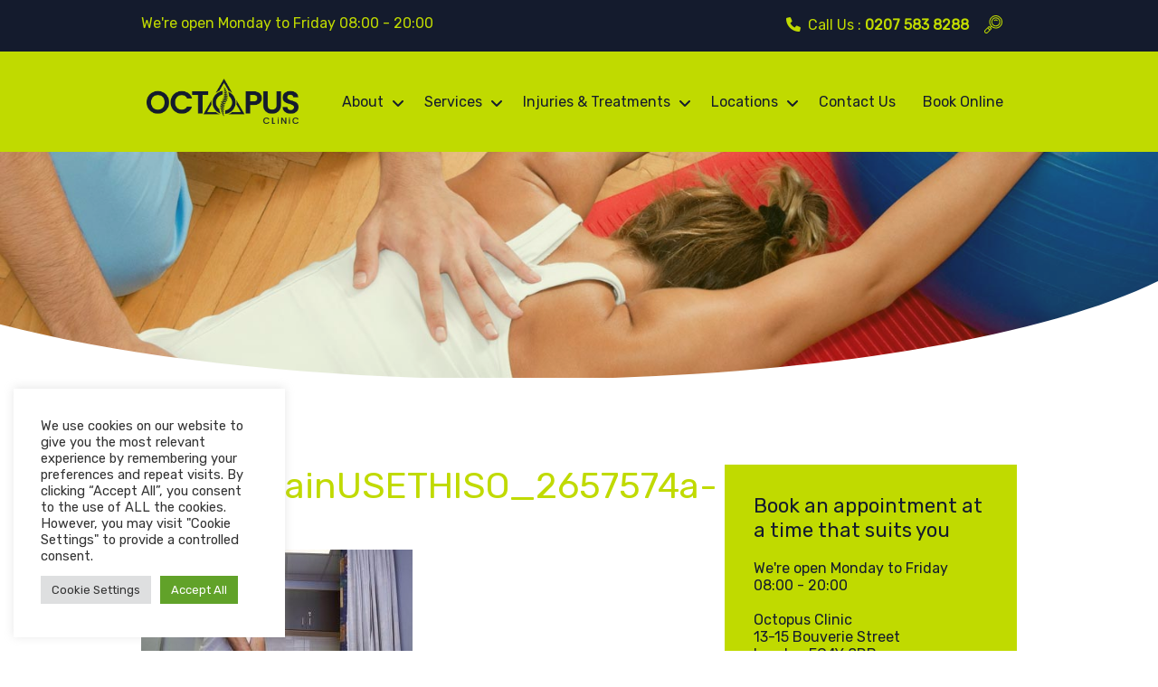

--- FILE ---
content_type: text/html
request_url: https://www.octopusclinic.com/protect-aches-pains-skiing/physiomainusethiso_2657574a-large/
body_size: 18420
content:
<!DOCTYPE html>
<html lang="en" lang="en-GB" prefix="og: https://ogp.me/ns#" itemscope itemtype="http://schema.org/Article">
<head>
<meta charset="utf-8">
<meta charset="UTF-8">
<meta name="viewport" content="width=device-width, initial-scale=1" />
<meta http-equiv="X-UA-Compatible" content="IE=edge,chrome=1">
<!-- <meta name="description" content="Physiotherapy, Chiropractic and Wellbeing Clinic in Blackfriars, London"> -->
<!-- <meta name="google-site-verification" content="ZtBJWvFJjgr00e_F27J8F8_lnyWA-jZR1Qd3nOSrvSA" /> -->
<meta property="fb:app_id" content="1570992666278396"/>
<!-- Search Engine Optimization by Rank Math PRO - https://rankmath.com/ -->
<title>PhysiomainUSETHISO_2657574a-large | Octopus Clinic</title>
<meta name="robots" content="follow, index, max-snippet:-1, max-video-preview:-1, max-image-preview:large"/>
<link rel="canonical" href="https://www.octopusclinic.com/protect-aches-pains-skiing/physiomainusethiso_2657574a-large/" />
<meta property="og:locale" content="en_GB" />
<meta property="og:type" content="article" />
<meta property="og:title" content="PhysiomainUSETHISO_2657574a-large | Octopus Clinic" />
<meta property="og:url" content="https://www.octopusclinic.com/protect-aches-pains-skiing/physiomainusethiso_2657574a-large/" />
<meta property="og:site_name" content="Octopus Clinic" />
<meta property="article:publisher" content="https://www.facebook.com/OctopusClinic/" />
<meta property="og:image" content="https://www.octopusclinic.com/wp-content/uploads/2017/04/PhysiomainUSETHISO_2657574a-large.jpg" />
<meta property="og:image:secure_url" content="https://www.octopusclinic.com/wp-content/uploads/2017/04/PhysiomainUSETHISO_2657574a-large.jpg" />
<meta property="og:image:width" content="720" />
<meta property="og:image:height" content="461" />
<meta property="og:image:alt" content="PhysiomainUSETHISO_2657574a-large" />
<meta property="og:image:type" content="image/jpeg" />
<meta name="twitter:card" content="summary_large_image" />
<meta name="twitter:title" content="PhysiomainUSETHISO_2657574a-large | Octopus Clinic" />
<meta name="twitter:site" content="@clinicoctopus" />
<meta name="twitter:creator" content="@clinicoctopus" />
<meta name="twitter:image" content="https://www.octopusclinic.com/wp-content/uploads/2017/04/PhysiomainUSETHISO_2657574a-large.jpg" />
<!-- /Rank Math WordPress SEO plugin -->
<link rel='dns-prefetch' href='//ajax.googleapis.com' />
<link rel='dns-prefetch' href='//cdn.jsdelivr.net' />
<link rel="alternate" title="oEmbed (JSON)" type="application/json+oembed" href="https://www.octopusclinic.com/wp-json/oembed/1.0/embed?url=https%3A%2F%2Fwww.octopusclinic.com%2Fprotect-aches-pains-skiing%2Fphysiomainusethiso_2657574a-large%2F" />
<link rel="alternate" title="oEmbed (XML)" type="text/xml+oembed" href="https://www.octopusclinic.com/wp-json/oembed/1.0/embed?url=https%3A%2F%2Fwww.octopusclinic.com%2Fprotect-aches-pains-skiing%2Fphysiomainusethiso_2657574a-large%2F&#038;format=xml" />
<style id='wp-img-auto-sizes-contain-inline-css' type='text/css'>
img:is([sizes=auto i],[sizes^="auto," i]){contain-intrinsic-size:3000px 1500px}
/*# sourceURL=wp-img-auto-sizes-contain-inline-css */
</style>
<style id='wp-block-library-inline-css' type='text/css'>
:root{--wp-block-synced-color:#7a00df;--wp-block-synced-color--rgb:122,0,223;--wp-bound-block-color:var(--wp-block-synced-color);--wp-editor-canvas-background:#ddd;--wp-admin-theme-color:#007cba;--wp-admin-theme-color--rgb:0,124,186;--wp-admin-theme-color-darker-10:#006ba1;--wp-admin-theme-color-darker-10--rgb:0,107,160.5;--wp-admin-theme-color-darker-20:#005a87;--wp-admin-theme-color-darker-20--rgb:0,90,135;--wp-admin-border-width-focus:2px}@media (min-resolution:192dpi){:root{--wp-admin-border-width-focus:1.5px}}.wp-element-button{cursor:pointer}:root .has-very-light-gray-background-color{background-color:#eee}:root .has-very-dark-gray-background-color{background-color:#313131}:root .has-very-light-gray-color{color:#eee}:root .has-very-dark-gray-color{color:#313131}:root .has-vivid-green-cyan-to-vivid-cyan-blue-gradient-background{background:linear-gradient(135deg,#00d084,#0693e3)}:root .has-purple-crush-gradient-background{background:linear-gradient(135deg,#34e2e4,#4721fb 50%,#ab1dfe)}:root .has-hazy-dawn-gradient-background{background:linear-gradient(135deg,#faaca8,#dad0ec)}:root .has-subdued-olive-gradient-background{background:linear-gradient(135deg,#fafae1,#67a671)}:root .has-atomic-cream-gradient-background{background:linear-gradient(135deg,#fdd79a,#004a59)}:root .has-nightshade-gradient-background{background:linear-gradient(135deg,#330968,#31cdcf)}:root .has-midnight-gradient-background{background:linear-gradient(135deg,#020381,#2874fc)}:root{--wp--preset--font-size--normal:16px;--wp--preset--font-size--huge:42px}.has-regular-font-size{font-size:1em}.has-larger-font-size{font-size:2.625em}.has-normal-font-size{font-size:var(--wp--preset--font-size--normal)}.has-huge-font-size{font-size:var(--wp--preset--font-size--huge)}.has-text-align-center{text-align:center}.has-text-align-left{text-align:left}.has-text-align-right{text-align:right}.has-fit-text{white-space:nowrap!important}#end-resizable-editor-section{display:none}.aligncenter{clear:both}.items-justified-left{justify-content:flex-start}.items-justified-center{justify-content:center}.items-justified-right{justify-content:flex-end}.items-justified-space-between{justify-content:space-between}.screen-reader-text{border:0;clip-path:inset(50%);height:1px;margin:-1px;overflow:hidden;padding:0;position:absolute;width:1px;word-wrap:normal!important}.screen-reader-text:focus{background-color:#ddd;clip-path:none;color:#444;display:block;font-size:1em;height:auto;left:5px;line-height:normal;padding:15px 23px 14px;text-decoration:none;top:5px;width:auto;z-index:100000}html :where(.has-border-color){border-style:solid}html :where([style*=border-top-color]){border-top-style:solid}html :where([style*=border-right-color]){border-right-style:solid}html :where([style*=border-bottom-color]){border-bottom-style:solid}html :where([style*=border-left-color]){border-left-style:solid}html :where([style*=border-width]){border-style:solid}html :where([style*=border-top-width]){border-top-style:solid}html :where([style*=border-right-width]){border-right-style:solid}html :where([style*=border-bottom-width]){border-bottom-style:solid}html :where([style*=border-left-width]){border-left-style:solid}html :where(img[class*=wp-image-]){height:auto;max-width:100%}:where(figure){margin:0 0 1em}html :where(.is-position-sticky){--wp-admin--admin-bar--position-offset:var(--wp-admin--admin-bar--height,0px)}@media screen and (max-width:600px){html :where(.is-position-sticky){--wp-admin--admin-bar--position-offset:0px}}
/*# sourceURL=wp-block-library-inline-css */
</style><style id='global-styles-inline-css' type='text/css'>
:root{--wp--preset--aspect-ratio--square: 1;--wp--preset--aspect-ratio--4-3: 4/3;--wp--preset--aspect-ratio--3-4: 3/4;--wp--preset--aspect-ratio--3-2: 3/2;--wp--preset--aspect-ratio--2-3: 2/3;--wp--preset--aspect-ratio--16-9: 16/9;--wp--preset--aspect-ratio--9-16: 9/16;--wp--preset--color--black: #000000;--wp--preset--color--cyan-bluish-gray: #abb8c3;--wp--preset--color--white: #ffffff;--wp--preset--color--pale-pink: #f78da7;--wp--preset--color--vivid-red: #cf2e2e;--wp--preset--color--luminous-vivid-orange: #ff6900;--wp--preset--color--luminous-vivid-amber: #fcb900;--wp--preset--color--light-green-cyan: #7bdcb5;--wp--preset--color--vivid-green-cyan: #00d084;--wp--preset--color--pale-cyan-blue: #8ed1fc;--wp--preset--color--vivid-cyan-blue: #0693e3;--wp--preset--color--vivid-purple: #9b51e0;--wp--preset--color--green: #c0da00;--wp--preset--color--dark: #141b2d;--wp--preset--color--grey: #FAFAFA;--wp--preset--gradient--vivid-cyan-blue-to-vivid-purple: linear-gradient(135deg,rgb(6,147,227) 0%,rgb(155,81,224) 100%);--wp--preset--gradient--light-green-cyan-to-vivid-green-cyan: linear-gradient(135deg,rgb(122,220,180) 0%,rgb(0,208,130) 100%);--wp--preset--gradient--luminous-vivid-amber-to-luminous-vivid-orange: linear-gradient(135deg,rgb(252,185,0) 0%,rgb(255,105,0) 100%);--wp--preset--gradient--luminous-vivid-orange-to-vivid-red: linear-gradient(135deg,rgb(255,105,0) 0%,rgb(207,46,46) 100%);--wp--preset--gradient--very-light-gray-to-cyan-bluish-gray: linear-gradient(135deg,rgb(238,238,238) 0%,rgb(169,184,195) 100%);--wp--preset--gradient--cool-to-warm-spectrum: linear-gradient(135deg,rgb(74,234,220) 0%,rgb(151,120,209) 20%,rgb(207,42,186) 40%,rgb(238,44,130) 60%,rgb(251,105,98) 80%,rgb(254,248,76) 100%);--wp--preset--gradient--blush-light-purple: linear-gradient(135deg,rgb(255,206,236) 0%,rgb(152,150,240) 100%);--wp--preset--gradient--blush-bordeaux: linear-gradient(135deg,rgb(254,205,165) 0%,rgb(254,45,45) 50%,rgb(107,0,62) 100%);--wp--preset--gradient--luminous-dusk: linear-gradient(135deg,rgb(255,203,112) 0%,rgb(199,81,192) 50%,rgb(65,88,208) 100%);--wp--preset--gradient--pale-ocean: linear-gradient(135deg,rgb(255,245,203) 0%,rgb(182,227,212) 50%,rgb(51,167,181) 100%);--wp--preset--gradient--electric-grass: linear-gradient(135deg,rgb(202,248,128) 0%,rgb(113,206,126) 100%);--wp--preset--gradient--midnight: linear-gradient(135deg,rgb(2,3,129) 0%,rgb(40,116,252) 100%);--wp--preset--font-size--small: 13px;--wp--preset--font-size--medium: 20px;--wp--preset--font-size--large: 36px;--wp--preset--font-size--x-large: 42px;--wp--preset--spacing--20: 0.44rem;--wp--preset--spacing--30: 0.67rem;--wp--preset--spacing--40: 1rem;--wp--preset--spacing--50: 1.5rem;--wp--preset--spacing--60: 2.25rem;--wp--preset--spacing--70: 3.38rem;--wp--preset--spacing--80: 5.06rem;--wp--preset--shadow--natural: 6px 6px 9px rgba(0, 0, 0, 0.2);--wp--preset--shadow--deep: 12px 12px 50px rgba(0, 0, 0, 0.4);--wp--preset--shadow--sharp: 6px 6px 0px rgba(0, 0, 0, 0.2);--wp--preset--shadow--outlined: 6px 6px 0px -3px rgb(255, 255, 255), 6px 6px rgb(0, 0, 0);--wp--preset--shadow--crisp: 6px 6px 0px rgb(0, 0, 0);}:where(.is-layout-flex){gap: 0.5em;}:where(.is-layout-grid){gap: 0.5em;}body .is-layout-flex{display: flex;}.is-layout-flex{flex-wrap: wrap;align-items: center;}.is-layout-flex > :is(*, div){margin: 0;}body .is-layout-grid{display: grid;}.is-layout-grid > :is(*, div){margin: 0;}:where(.wp-block-columns.is-layout-flex){gap: 2em;}:where(.wp-block-columns.is-layout-grid){gap: 2em;}:where(.wp-block-post-template.is-layout-flex){gap: 1.25em;}:where(.wp-block-post-template.is-layout-grid){gap: 1.25em;}.has-black-color{color: var(--wp--preset--color--black) !important;}.has-cyan-bluish-gray-color{color: var(--wp--preset--color--cyan-bluish-gray) !important;}.has-white-color{color: var(--wp--preset--color--white) !important;}.has-pale-pink-color{color: var(--wp--preset--color--pale-pink) !important;}.has-vivid-red-color{color: var(--wp--preset--color--vivid-red) !important;}.has-luminous-vivid-orange-color{color: var(--wp--preset--color--luminous-vivid-orange) !important;}.has-luminous-vivid-amber-color{color: var(--wp--preset--color--luminous-vivid-amber) !important;}.has-light-green-cyan-color{color: var(--wp--preset--color--light-green-cyan) !important;}.has-vivid-green-cyan-color{color: var(--wp--preset--color--vivid-green-cyan) !important;}.has-pale-cyan-blue-color{color: var(--wp--preset--color--pale-cyan-blue) !important;}.has-vivid-cyan-blue-color{color: var(--wp--preset--color--vivid-cyan-blue) !important;}.has-vivid-purple-color{color: var(--wp--preset--color--vivid-purple) !important;}.has-black-background-color{background-color: var(--wp--preset--color--black) !important;}.has-cyan-bluish-gray-background-color{background-color: var(--wp--preset--color--cyan-bluish-gray) !important;}.has-white-background-color{background-color: var(--wp--preset--color--white) !important;}.has-pale-pink-background-color{background-color: var(--wp--preset--color--pale-pink) !important;}.has-vivid-red-background-color{background-color: var(--wp--preset--color--vivid-red) !important;}.has-luminous-vivid-orange-background-color{background-color: var(--wp--preset--color--luminous-vivid-orange) !important;}.has-luminous-vivid-amber-background-color{background-color: var(--wp--preset--color--luminous-vivid-amber) !important;}.has-light-green-cyan-background-color{background-color: var(--wp--preset--color--light-green-cyan) !important;}.has-vivid-green-cyan-background-color{background-color: var(--wp--preset--color--vivid-green-cyan) !important;}.has-pale-cyan-blue-background-color{background-color: var(--wp--preset--color--pale-cyan-blue) !important;}.has-vivid-cyan-blue-background-color{background-color: var(--wp--preset--color--vivid-cyan-blue) !important;}.has-vivid-purple-background-color{background-color: var(--wp--preset--color--vivid-purple) !important;}.has-black-border-color{border-color: var(--wp--preset--color--black) !important;}.has-cyan-bluish-gray-border-color{border-color: var(--wp--preset--color--cyan-bluish-gray) !important;}.has-white-border-color{border-color: var(--wp--preset--color--white) !important;}.has-pale-pink-border-color{border-color: var(--wp--preset--color--pale-pink) !important;}.has-vivid-red-border-color{border-color: var(--wp--preset--color--vivid-red) !important;}.has-luminous-vivid-orange-border-color{border-color: var(--wp--preset--color--luminous-vivid-orange) !important;}.has-luminous-vivid-amber-border-color{border-color: var(--wp--preset--color--luminous-vivid-amber) !important;}.has-light-green-cyan-border-color{border-color: var(--wp--preset--color--light-green-cyan) !important;}.has-vivid-green-cyan-border-color{border-color: var(--wp--preset--color--vivid-green-cyan) !important;}.has-pale-cyan-blue-border-color{border-color: var(--wp--preset--color--pale-cyan-blue) !important;}.has-vivid-cyan-blue-border-color{border-color: var(--wp--preset--color--vivid-cyan-blue) !important;}.has-vivid-purple-border-color{border-color: var(--wp--preset--color--vivid-purple) !important;}.has-vivid-cyan-blue-to-vivid-purple-gradient-background{background: var(--wp--preset--gradient--vivid-cyan-blue-to-vivid-purple) !important;}.has-light-green-cyan-to-vivid-green-cyan-gradient-background{background: var(--wp--preset--gradient--light-green-cyan-to-vivid-green-cyan) !important;}.has-luminous-vivid-amber-to-luminous-vivid-orange-gradient-background{background: var(--wp--preset--gradient--luminous-vivid-amber-to-luminous-vivid-orange) !important;}.has-luminous-vivid-orange-to-vivid-red-gradient-background{background: var(--wp--preset--gradient--luminous-vivid-orange-to-vivid-red) !important;}.has-very-light-gray-to-cyan-bluish-gray-gradient-background{background: var(--wp--preset--gradient--very-light-gray-to-cyan-bluish-gray) !important;}.has-cool-to-warm-spectrum-gradient-background{background: var(--wp--preset--gradient--cool-to-warm-spectrum) !important;}.has-blush-light-purple-gradient-background{background: var(--wp--preset--gradient--blush-light-purple) !important;}.has-blush-bordeaux-gradient-background{background: var(--wp--preset--gradient--blush-bordeaux) !important;}.has-luminous-dusk-gradient-background{background: var(--wp--preset--gradient--luminous-dusk) !important;}.has-pale-ocean-gradient-background{background: var(--wp--preset--gradient--pale-ocean) !important;}.has-electric-grass-gradient-background{background: var(--wp--preset--gradient--electric-grass) !important;}.has-midnight-gradient-background{background: var(--wp--preset--gradient--midnight) !important;}.has-small-font-size{font-size: var(--wp--preset--font-size--small) !important;}.has-medium-font-size{font-size: var(--wp--preset--font-size--medium) !important;}.has-large-font-size{font-size: var(--wp--preset--font-size--large) !important;}.has-x-large-font-size{font-size: var(--wp--preset--font-size--x-large) !important;}
/*# sourceURL=global-styles-inline-css */
</style>
<style id='classic-theme-styles-inline-css' type='text/css'>
/*! This file is auto-generated */
.wp-block-button__link{color:#fff;background-color:#32373c;border-radius:9999px;box-shadow:none;text-decoration:none;padding:calc(.667em + 2px) calc(1.333em + 2px);font-size:1.125em}.wp-block-file__button{background:#32373c;color:#fff;text-decoration:none}
/*# sourceURL=/wp-includes/css/classic-themes.min.css */
</style>
<!-- <link rel='stylesheet' id='cookie-law-info-css' href='https://www.octopusclinic.com/wp-content/plugins/cookie-law-info/legacy/public/css/cookie-law-info-public.css?ver=3.2.10' type='text/css' media='all' /> -->
<!-- <link rel='stylesheet' id='cookie-law-info-gdpr-css' href='https://www.octopusclinic.com/wp-content/plugins/cookie-law-info/legacy/public/css/cookie-law-info-gdpr.css?ver=3.2.10' type='text/css' media='all' /> -->
<!-- <link rel='stylesheet' id='google_business_reviews_rating_wp_css-css' href='https://www.octopusclinic.com/wp-content/plugins/g-business-reviews-rating/wp/css/css.css?ver=416e2973dc016fae58900f9d949265a2' type='text/css' media='all' /> -->
<!-- <link rel='stylesheet' id='search-filter-plugin-styles-css' href='https://www.octopusclinic.com/wp-content/plugins/search-filter-pro/public/assets/css/search-filter.min.css?ver=2.5.17' type='text/css' media='all' /> -->
<!-- <link rel='stylesheet' id='main-styles-css' href='https://www.octopusclinic.com/wp-content/themes/octopustheme/style.css?ver=416e2973dc016fae58900f9d949265a2' type='text/css' media='all' /> -->
<!-- <link rel='stylesheet' id='lightgallery-css' href='https://www.octopusclinic.com/wp-content/themes/octopustheme/css/lightgallery.css?ver=416e2973dc016fae58900f9d949265a2' type='text/css' media='all' /> -->
<!-- <link rel='stylesheet' id='wp-pagenavi-css' href='https://www.octopusclinic.com/wp-content/plugins/wp-pagenavi/pagenavi-css.css?ver=2.70' type='text/css' media='all' /> -->
<!-- <link rel='stylesheet' id='ubermenu-css' href='https://www.octopusclinic.com/wp-content/plugins/ubermenu/pro/assets/css/ubermenu.min.css?ver=3.2.7' type='text/css' media='all' /> -->
<!-- <link rel='stylesheet' id='ubermenu-font-awesome-css' href='https://www.octopusclinic.com/wp-content/plugins/ubermenu/assets/css/fontawesome/css/font-awesome.min.css?ver=4.3' type='text/css' media='all' /> -->
<link rel="stylesheet" type="text/css" href="//www.octopusclinic.com/wp-content/cache/wpfc-minified/1r4vdikn/g56js.css" media="all"/>
<script type="text/javascript" src="//ajax.googleapis.com/ajax/libs/jquery/1.12.4/jquery.min.js?ver=1.12.4" id="jquery-js"></script>
<script type="text/javascript" id="cookie-law-info-js-extra">
/* <![CDATA[ */
var Cli_Data = {"nn_cookie_ids":[],"cookielist":[],"non_necessary_cookies":[],"ccpaEnabled":"","ccpaRegionBased":"","ccpaBarEnabled":"","strictlyEnabled":["necessary","obligatoire"],"ccpaType":"gdpr","js_blocking":"1","custom_integration":"","triggerDomRefresh":"","secure_cookies":""};
var cli_cookiebar_settings = {"animate_speed_hide":"500","animate_speed_show":"500","background":"#FFF","border":"#b1a6a6c2","border_on":"","button_1_button_colour":"#61a229","button_1_button_hover":"#4e8221","button_1_link_colour":"#fff","button_1_as_button":"1","button_1_new_win":"","button_2_button_colour":"#333","button_2_button_hover":"#292929","button_2_link_colour":"#444","button_2_as_button":"","button_2_hidebar":"","button_3_button_colour":"#dedfe0","button_3_button_hover":"#b2b2b3","button_3_link_colour":"#333333","button_3_as_button":"1","button_3_new_win":"","button_4_button_colour":"#dedfe0","button_4_button_hover":"#b2b2b3","button_4_link_colour":"#333333","button_4_as_button":"1","button_7_button_colour":"#61a229","button_7_button_hover":"#4e8221","button_7_link_colour":"#fff","button_7_as_button":"1","button_7_new_win":"","font_family":"inherit","header_fix":"","notify_animate_hide":"1","notify_animate_show":"1","notify_div_id":"#cookie-law-info-bar","notify_position_horizontal":"right","notify_position_vertical":"bottom","scroll_close":"","scroll_close_reload":"","accept_close_reload":"","reject_close_reload":"","showagain_tab":"","showagain_background":"#fff","showagain_border":"#000","showagain_div_id":"#cookie-law-info-again","showagain_x_position":"100px","text":"#333333","show_once_yn":"","show_once":"10000","logging_on":"","as_popup":"","popup_overlay":"1","bar_heading_text":"","cookie_bar_as":"widget","popup_showagain_position":"bottom-right","widget_position":"left"};
var log_object = {"ajax_url":"https://www.octopusclinic.com/wp-admin/admin-ajax.php"};
//# sourceURL=cookie-law-info-js-extra
/* ]]> */
</script>
<script src='//www.octopusclinic.com/wp-content/cache/wpfc-minified/q7ud277b/g56js.js' type="text/javascript"></script>
<!-- <script type="text/javascript" src="https://www.octopusclinic.com/wp-content/plugins/cookie-law-info/legacy/public/js/cookie-law-info-public.js?ver=3.2.10" id="cookie-law-info-js"></script> -->
<!-- <script type="text/javascript" src="https://www.octopusclinic.com/wp-content/plugins/g-business-reviews-rating/wp/js/js.js?ver=416e2973dc016fae58900f9d949265a2" id="google_business_reviews_rating_wp_js-js"></script> -->
<script type="text/javascript" id="search-filter-plugin-build-js-extra">
/* <![CDATA[ */
var SF_LDATA = {"ajax_url":"https://www.octopusclinic.com/wp-admin/admin-ajax.php","home_url":"https://www.octopusclinic.com/","extensions":[]};
//# sourceURL=search-filter-plugin-build-js-extra
/* ]]> */
</script>
<script src='//www.octopusclinic.com/wp-content/cache/wpfc-minified/1zv42i43/g56js.js' type="text/javascript"></script>
<!-- <script type="text/javascript" src="https://www.octopusclinic.com/wp-content/plugins/search-filter-pro/public/assets/js/search-filter-build.min.js?ver=2.5.17" id="search-filter-plugin-build-js"></script> -->
<!-- <script type="text/javascript" src="https://www.octopusclinic.com/wp-content/plugins/search-filter-pro/public/assets/js/chosen.jquery.min.js?ver=2.5.17" id="search-filter-plugin-chosen-js"></script> -->
<link rel="https://api.w.org/" href="https://www.octopusclinic.com/wp-json/" /><link rel="alternate" title="JSON" type="application/json" href="https://www.octopusclinic.com/wp-json/wp/v2/media/1903" /><style id="ubermenu-custom-generated-css">
/** UberMenu Responsive Styles (Breakpoint Setting) **/
@media screen and (min-width: 999px){
.ubermenu{ display:block !important; } .ubermenu-responsive .ubermenu-item.ubermenu-hide-desktop{ display:none !important; } .ubermenu-responsive.ubermenu-retractors-responsive .ubermenu-retractor-mobile{ display:none; }   /* Force current submenu always open but below others */ .ubermenu-force-current-submenu .ubermenu-item-level-0.ubermenu-current-menu-item > .ubermenu-submenu-drop, .ubermenu-force-current-submenu .ubermenu-item-level-0.ubermenu-current-menu-ancestor > .ubermenu-submenu-drop {     display: block!important;     opacity: 1!important;     visibility: visible!important;     margin: 0!important;     top: auto!important;     height: auto;     z-index:19; }   /* Invert Horizontal menu to make subs go up */ .ubermenu-invert.ubermenu-horizontal .ubermenu-item-level-0 > .ubermenu-submenu-drop{      top:auto;      bottom:100%; } .ubermenu-invert.ubermenu-horizontal.ubermenu-sub-indicators .ubermenu-item-level-0.ubermenu-has-submenu-drop > .ubermenu-target:after{      content:"\f106"; } /* Make second level flyouts fly up */ .ubermenu-invert.ubermenu-horizontal .ubermenu-submenu .ubermenu-item.ubermenu-active > .ubermenu-submenu-type-flyout{     top:auto;     bottom:0; } /* Clip the submenus properly when inverted */ .ubermenu-invert.ubermenu-horizontal .ubermenu-item-level-0 > .ubermenu-submenu-drop{     clip: rect(-5000px,5000px,auto,-5000px); }    /* Invert Vertical menu to make subs go left */ .ubermenu-invert.ubermenu-vertical .ubermenu-item-level-0 > .ubermenu-submenu-drop{   right:100%;   left:auto; } .ubermenu-invert.ubermenu-vertical.ubermenu-sub-indicators .ubermenu-item-level-0.ubermenu-item-has-children > a.ubermenu-target:after{   right:auto;   left:10px;   margin-top:-7px;   content:"\f104"; } .ubermenu-vertical.ubermenu-invert .ubermenu-item > .ubermenu-submenu-drop {   clip: rect(-5000px,5000px,5000px,-5000px); } .ubermenu-responsive-toggle{ display:none; }
}
@media screen and (max-width: 998px){
.ubermenu-responsive-toggle, .ubermenu-sticky-toggle-wrapper { display: block; }  .ubermenu-responsive{ width:100%; max-height:500px; visibility:visible; overflow:visible;  -webkit-transition:max-height 1s ease-in; transition:max-height .3s ease-in; } .ubermenu-responsive.ubermenu-items-align-center{     text-align:left; } .ubermenu-responsive.ubermenu{ margin:0; } .ubermenu-responsive.ubermenu .ubermenu-nav{ display:block; }  .ubermenu-responsive.ubermenu-responsive-nocollapse, .ubermenu-repsonsive.ubermenu-no-transitions{ display:block; max-height:none; }  .ubermenu-responsive.ubermenu-responsive-collapse{ max-height:none; visibility:visible; overflow:visible; } .ubermenu-responsive.ubermenu-responsive-collapse{ max-height:0; overflow:hidden !important; visibility:hidden; } .ubermenu-responsive.ubermenu-in-transition, .ubermenu-responsive.ubermenu-in-transition .ubermenu-nav{ overflow:hidden !important; visibility:visible; } .ubermenu-responsive.ubermenu-responsive-collapse:not(.ubermenu-in-transition){ border-top-width:0; border-bottom-width:0; } .ubermenu-responsive.ubermenu-responsive-collapse .ubermenu-item .ubermenu-submenu{ display:none; }  .ubermenu-responsive .ubermenu-item-level-0{ width:50%; } .ubermenu-responsive.ubermenu-responsive-single-column .ubermenu-item-level-0{ float:none; clear:both; width:100%; } .ubermenu-responsive .ubermenu-item.ubermenu-item-level-0 > .ubermenu-target{ border:none; box-shadow:none; } .ubermenu-responsive .ubermenu-item.ubermenu-has-submenu-flyout{ position:static; } .ubermenu-responsive.ubermenu-sub-indicators .ubermenu-submenu-type-flyout .ubermenu-has-submenu-drop > .ubermenu-target:after{ content:"\f107"; }  .ubermenu-responsive .ubermenu-nav .ubermenu-item .ubermenu-submenu.ubermenu-submenu-drop{ width:100%; min-width:100%; max-width:100%; top:auto; left:0 !important; } .ubermenu-responsive.ubermenu-has-border .ubermenu-nav .ubermenu-item .ubermenu-submenu.ubermenu-submenu-drop{ left: -1px !important; /* For borders */ } .ubermenu-responsive .ubermenu-submenu.ubermenu-submenu-type-mega > .ubermenu-item.ubermenu-column{ min-height:0; border-left:none;  float:left; /* override left/center/right content alignment */ display:block; } .ubermenu-responsive .ubermenu-item.ubermenu-active > .ubermenu-submenu.ubermenu-submenu-type-mega{     max-height:none;     height:auto;/*prevent overflow scrolling since android is still finicky*/     overflow:visible; } .ubermenu-responsive.ubermenu-transition-slide .ubermenu-item.ubermenu-in-transition > .ubermenu-submenu-drop{ max-height:1000px; /* because of slide transition */ } .ubermenu .ubermenu-submenu-type-flyout .ubermenu-submenu-type-mega{ min-height:0; } .ubermenu.ubermenu-responsive .ubermenu-column, .ubermenu.ubermenu-responsive .ubermenu-column-auto{ min-width:50%; } .ubermenu.ubermenu-responsive .ubermenu-autoclear > .ubermenu-column{ clear:none; } .ubermenu.ubermenu-responsive .ubermenu-column:nth-of-type(2n+1){ clear:both; } .ubermenu.ubermenu-responsive .ubermenu-submenu-retractor-top:not(.ubermenu-submenu-retractor-top-2) .ubermenu-column:nth-of-type(2n+1){ clear:none; } .ubermenu.ubermenu-responsive .ubermenu-submenu-retractor-top:not(.ubermenu-submenu-retractor-top-2) .ubermenu-column:nth-of-type(2n+2){ clear:both; }  .ubermenu-responsive-single-column-subs .ubermenu-submenu .ubermenu-item { float: none; clear: both; width: 100%; min-width: 100%; }   .ubermenu.ubermenu-responsive .ubermenu-tabs, .ubermenu.ubermenu-responsive .ubermenu-tabs-group, .ubermenu.ubermenu-responsive .ubermenu-tab, .ubermenu.ubermenu-responsive .ubermenu-tab-content-panel{ /** TABS SHOULD BE 100%  ACCORDION */ width:100%; min-width:100%; max-width:100%; left:0; } .ubermenu.ubermenu-responsive .ubermenu-tabs, .ubermenu.ubermenu-responsive .ubermenu-tab-content-panel{ min-height:0 !important;/* Override Inline Style from JS */ } .ubermenu.ubermenu-responsive .ubermenu-tabs{ z-index:15; } .ubermenu.ubermenu-responsive .ubermenu-tab-content-panel{ z-index:20; } /* Tab Layering */ .ubermenu-responsive .ubermenu-tab{ position:relative; } .ubermenu-responsive .ubermenu-tab.ubermenu-active{ position:relative; z-index:20; } .ubermenu-responsive .ubermenu-tab > .ubermenu-target{ border-width:0 0 1px 0; } .ubermenu-responsive.ubermenu-sub-indicators .ubermenu-tabs > .ubermenu-tabs-group > .ubermenu-tab.ubermenu-has-submenu-drop > .ubermenu-target:after{ content:"\f107"; }  .ubermenu-responsive .ubermenu-tabs > .ubermenu-tabs-group > .ubermenu-tab > .ubermenu-tab-content-panel{ top:auto; border-width:1px; } .ubermenu-responsive .ubermenu-tab-layout-bottom > .ubermenu-tabs-group{ /*position:relative;*/ }   .ubermenu-reponsive .ubermenu-item-level-0 > .ubermenu-submenu-type-stack{ /* Top Level Stack Columns */ position:relative; }  .ubermenu-responsive .ubermenu-submenu-type-stack .ubermenu-column, .ubermenu-responsive .ubermenu-submenu-type-stack .ubermenu-column-auto{ /* Stack Columns */ width:100%; max-width:100%; }   .ubermenu-responsive .ubermenu-item-mini{ /* Mini items */ min-width:0; width:auto; float:left; clear:none !important; } .ubermenu-responsive .ubermenu-item.ubermenu-item-mini > a.ubermenu-target{ padding-left:20px; padding-right:20px; }   .ubermenu-responsive .ubermenu-item.ubermenu-hide-mobile{ /* Hiding items */ display:none !important; }  .ubermenu-responsive.ubermenu-hide-bkgs .ubermenu-submenu.ubermenu-submenu-bkg-img{ /** Hide Background Images in Submenu */ background-image:none; } .ubermenu.ubermenu-responsive .ubermenu-item-level-0.ubermenu-item-mini{ min-width:0; width:auto; } .ubermenu-vertical .ubermenu-item.ubermenu-item-level-0{ width:100%; } .ubermenu-vertical.ubermenu-sub-indicators .ubermenu-item-level-0.ubermenu-item-has-children > .ubermenu-target:after{ content:'\f107'; } .ubermenu-vertical .ubermenu-item.ubermenu-item-level-0.ubermenu-relative.ubermenu-active > .ubermenu-submenu-drop.ubermenu-submenu-align-vertical_parent_item{     top:auto; } .ubermenu-responsive-toggle{ display:block; }
}
@media screen and (max-width: 480px){
.ubermenu.ubermenu-responsive .ubermenu-item-level-0{ width:100%; } .ubermenu.ubermenu-responsive .ubermenu-column, .ubermenu.ubermenu-responsive .ubermenu-column-auto{ min-width:100%; } 
}
/** UberMenu Custom Menu Styles (Customizer) **/
/* main */
.ubermenu-main { max-width:1000px; }
.ubermenu.ubermenu-main { background:none; border:none; box-shadow:none; }
.ubermenu.ubermenu-main .ubermenu-item-level-0 > .ubermenu-target { border:none; box-shadow:none; background-color:#c0da00; background:-webkit-gradient(linear,left top,left bottom,from(#c0da00),to(#c0da00)); background:-webkit-linear-gradient(top,#c0da00,#c0da00); background:-moz-linear-gradient(top,#c0da00,#c0da00); background:-ms-linear-gradient(top,#c0da00,#c0da00); background:-o-linear-gradient(top,#c0da00,#c0da00); background:linear-gradient(top,#c0da00,#c0da00); }
.ubermenu.ubermenu-main.ubermenu-horizontal .ubermenu-submenu-drop.ubermenu-submenu-align-left_edge_bar, .ubermenu.ubermenu-main.ubermenu-horizontal .ubermenu-submenu-drop.ubermenu-submenu-align-full_width { left:0; }
.ubermenu.ubermenu-main.ubermenu-horizontal .ubermenu-item-level-0.ubermenu-active > .ubermenu-submenu-drop, .ubermenu.ubermenu-main.ubermenu-horizontal:not(.ubermenu-transition-shift) .ubermenu-item-level-0 > .ubermenu-submenu-drop { margin-top:0; }
.ubermenu-main.ubermenu-transition-fade .ubermenu-item .ubermenu-submenu-drop { margin-top:0; }
.ubermenu.ubermenu-main .ubermenu-item-level-0:hover > .ubermenu-target, .ubermenu-main .ubermenu-item-level-0.ubermenu-active > .ubermenu-target { color:#141b2d; background-color:#c0da00; background:-webkit-gradient(linear,left top,left bottom,from(#c0da00),to(#c0da00)); background:-webkit-linear-gradient(top,#c0da00,#c0da00); background:-moz-linear-gradient(top,#c0da00,#c0da00); background:-ms-linear-gradient(top,#c0da00,#c0da00); background:-o-linear-gradient(top,#c0da00,#c0da00); background:linear-gradient(top,#c0da00,#c0da00); }
.ubermenu-main .ubermenu-item-level-0.ubermenu-current-menu-item > .ubermenu-target, .ubermenu-main .ubermenu-item-level-0.ubermenu-current-menu-parent > .ubermenu-target, .ubermenu-main .ubermenu-item-level-0.ubermenu-current-menu-ancestor > .ubermenu-target { color:#141b2d; background-color:#c0da00; background:-webkit-gradient(linear,left top,left bottom,from(#c0da00),to(#c0da00)); background:-webkit-linear-gradient(top,#c0da00,#c0da00); background:-moz-linear-gradient(top,#c0da00,#c0da00); background:-ms-linear-gradient(top,#c0da00,#c0da00); background:-o-linear-gradient(top,#c0da00,#c0da00); background:linear-gradient(top,#c0da00,#c0da00); }
.ubermenu-main .ubermenu-item.ubermenu-item-level-0 > .ubermenu-highlight { color:#141b2d; background-color:#abc100; background:-webkit-gradient(linear,left top,left bottom,from(#abc100),to(#c0da00)); background:-webkit-linear-gradient(top,#abc100,#c0da00); background:-moz-linear-gradient(top,#abc100,#c0da00); background:-ms-linear-gradient(top,#abc100,#c0da00); background:-o-linear-gradient(top,#abc100,#c0da00); background:linear-gradient(top,#abc100,#c0da00); }
.ubermenu-main .ubermenu-item-level-0 > .ubermenu-target { border:none; -webkit-box-shadow:inset 1px 0 0 0 rgba(255,255,255,0); -moz-box-shadow:inset 1px 0 0 0 rgba(255,255,255,0); -o-box-shadow:inset 1px 0 0 0 rgba(255,255,255,0); box-shadow:inset 1px 0 0 0 rgba(255,255,255,0); padding-left:15px; padding-right:15px; }
.ubermenu-main .ubermenu-item-level-0.ubermenu-active > .ubermenu-target,.ubermenu-main .ubermenu-item-level-0:hover > .ubermenu-target { -webkit-box-shadow:inset 1px 0 0 0 rgba(255,255,255,0); -moz-box-shadow:inset 1px 0 0 0 rgba(255,255,255,0); -o-box-shadow:inset 1px 0 0 0 rgba(255,255,255,0); box-shadow:inset 1px 0 0 0 rgba(255,255,255,0); }
.ubermenu-main.ubermenu-sub-indicators .ubermenu-item-level-0.ubermenu-has-submenu-drop > .ubermenu-target:not(.ubermenu-noindicator) { padding-right:30px; }
.ubermenu-main.ubermenu-sub-indicators .ubermenu-item-level-0.ubermenu-has-submenu-drop > .ubermenu-target.ubermenu-noindicator { padding-right:15px; }
.ubermenu-main .ubermenu-submenu.ubermenu-submenu-drop { background-color:#c0da00; border:1px solid #c0da00; }
.ubermenu-main .ubermenu-item-level-0 > .ubermenu-submenu-drop { box-shadow:none; }
.ubermenu-main .ubermenu-item-normal > .ubermenu-target,.ubermenu-main .ubermenu-submenu .ubermenu-target,.ubermenu-main .ubermenu-submenu .ubermenu-nonlink,.ubermenu-main .ubermenu-submenu .ubermenu-widget,.ubermenu-main .ubermenu-submenu .ubermenu-custom-content-padded,.ubermenu-main .ubermenu-submenu .ubermenu-retractor,.ubermenu-main .ubermenu-submenu .ubermenu-colgroup .ubermenu-column,.ubermenu-main .ubermenu-submenu.ubermenu-submenu-type-stack > .ubermenu-item-normal > .ubermenu-target,.ubermenu-main .ubermenu-submenu.ubermenu-submenu-padded { padding:10px 0px; }
.ubermenu .ubermenu-grid-row { padding-right:10px 0px; }
.ubermenu .ubermenu-grid-row .ubermenu-target { padding-right:0; }
.ubermenu-main .ubermenu-submenu .ubermenu-item-header > .ubermenu-target, .ubermenu-main .ubermenu-tab > .ubermenu-target { font-size:16px; }
.ubermenu-main .ubermenu-submenu .ubermenu-item-header > .ubermenu-target { color:#141b2d; }
.ubermenu-main .ubermenu-submenu .ubermenu-item-header > .ubermenu-target:hover { color:#141b2d; }
.ubermenu-main .ubermenu-submenu .ubermenu-item-header.ubermenu-current-menu-item > .ubermenu-target { color:#141b2d; }
.ubermenu-main .ubermenu-nav .ubermenu-submenu .ubermenu-item-header > .ubermenu-target { font-weight:normal; }
.ubermenu-main .ubermenu-submenu .ubermenu-item-header.ubermenu-has-submenu-stack > .ubermenu-target { border-bottom:1px solid #141b2d; }
.ubermenu-main .ubermenu-item-normal > .ubermenu-target { color:#ffffff; font-weight:normal; text-transform:none; }
.ubermenu.ubermenu-main .ubermenu-item-normal > .ubermenu-target:hover, .ubermenu.ubermenu-main .ubermenu-item-normal.ubermenu-active > .ubermenu-target { color:#ffffff; }
.ubermenu-main .ubermenu-item-normal.ubermenu-current-menu-item > .ubermenu-target { color:#141b2d; }
.ubermenu-main .ubermenu-item-level-0.ubermenu-has-submenu-drop > .ubermenu-target:after { color:#141b2d; }
.ubermenu-main .ubermenu-submenu .ubermenu-has-submenu-drop > .ubermenu-target:after { color:#141b2d; }
.ubermenu-responsive-toggle.ubermenu-responsive-toggle-main { font-weight:normal; }
.ubermenu-responsive-toggle-main, .ubermenu-main, .ubermenu-main .ubermenu-target, .ubermenu-main .ubermenu-nav .ubermenu-item-level-0 .ubermenu-target { font-family:Rubik; }
/** UberMenu Custom Tweaks (General Settings) **/
.ubermenu .ubermenu-item.ubermenu-active .ubermenu-submenu-drop {
padding:20px;
}
/* Status: Loaded from Transient */
</style>        <!-- Favicon -->
<link rel="shortcut icon" type="image/jpg" href="https://www.octopusclinic.com/wp-content/themes/octopustheme/favicon.ico"/>
<!-- <link rel="shortcut icon" href="/favicon.ico" type="image/x-icon" />
<link rel="shortcut icon" href="favicon.ico" type="image/x-icon" />
<link rel="icon" href="https://www.octopusclinic.com/wp-content/themes/octopustheme/img/favicon/favicon.png" type="image/png" />
<link rel="icon" href="https://www.octopusclinic.com/wp-content/themes/octopustheme/img/favicon.png" type="image/png" />
<link rel="icon" href="/favicon.ico" type="image/x-icon" />
<link rel="icon" href="favicon.ico" type="image/x-icon" />
<link rel="apple-touch-icon" sizes="57x57" href="https://www.octopusclinic.com/wp-content/themes/octopustheme/img/favicon/apple-icon-57x57.png">
<link rel="apple-touch-icon" sizes="60x60" href="https://www.octopusclinic.com/wp-content/themes/octopustheme/img/favicon/apple-icon-60x60.png">
<link rel="apple-touch-icon" sizes="72x72" href="https://www.octopusclinic.com/wp-content/themes/octopustheme/img/favicon/apple-icon-72x72.png">
<link rel="apple-touch-icon" sizes="76x76" href="https://www.octopusclinic.com/wp-content/themes/octopustheme/img/favicon/apple-icon-76x76.png">
<link rel="apple-touch-icon" sizes="114x114" href="https://www.octopusclinic.com/wp-content/themes/octopustheme/img/favicon/apple-icon-114x114.png">
<link rel="apple-touch-icon" sizes="120x120" href="https://www.octopusclinic.com/wp-content/themes/octopustheme/img/favicon/apple-icon-120x120.png">
<link rel="apple-touch-icon" sizes="144x144" href="https://www.octopusclinic.com/wp-content/themes/octopustheme/img/favicon/apple-icon-144x144.png">
<link rel="apple-touch-icon" sizes="152x152" href="https://www.octopusclinic.com/wp-content/themes/octopustheme/img/favicon/apple-icon-152x152.png">
<link rel="apple-touch-icon" sizes="180x180" href="https://www.octopusclinic.com/wp-content/themes/octopustheme/img/favicon/apple-icon-180x180.png">
<link rel="icon" type="image/png" sizes="192x192" href="/https://www.octopusclinic.com/wp-content/themes/octopustheme/img/android-icon-192x192.png">
<link rel="icon" type="image/png" sizes="32x32" href="https://www.octopusclinic.com/wp-content/themes/octopustheme/img/favicon/favicon-32x32.png">
<link rel="icon" type="image/png" sizes="96x96" href="https://www.octopusclinic.com/wp-content/themes/octopustheme/img/favicon/favicon-96x96.png">
<link rel="icon" type="image/png" sizes="16x16" href="https://www.octopusclinic.com/wp-content/themes/octopustheme/img/favicon/favicon-16x16.png">
<link rel="manifest" href="https://www.octopusclinic.com/wp-content/themes/octopustheme/img/favicon/manifest.json">
<meta name="msapplication-TileColor" content="#ffffff">
<meta name="msapplication-TileImage" content="https://www.octopusclinic.com/wp-content/themes/octopustheme/img/favicon/ms-icon-144x144.png">
<meta name="theme-color" content="#ffffff"> -->
<!-- Font -->
<link href="https://fonts.googleapis.com/css?family=Rubik:300,300i,400,400i&display=swap" rel="stylesheet">
<link rel="stylesheet" href="https://cdnjs.cloudflare.com/ajax/libs/font-awesome/6.0.0-beta3/css/all.min.css"> 
<!--   <link rel="stylesheet" href="https://cdnjs.cloudflare.com/ajax/libs/font-awesome/5.15.4/css/all.min.css"> -->
<!-- <link rel="stylesheet" href="https://www.octopusclinic.com/wp-content/themes/octopustheme/assets/slick/slick.css" media="all"> -->
<!-- <link rel="stylesheet" href="https://www.octopusclinic.com/wp-content/themes/octopustheme/assets/slick/slick-theme.css" media="all"> -->
<link rel="stylesheet" type="text/css" href="//www.octopusclinic.com/wp-content/cache/wpfc-minified/7n795acy/g56js.css" media="all"/>
<!-- <script src="https://www.octopusclinic.com/wp-content/themes/octopustheme/assets/slick/slick.js"></script> -->
<!-- <script src="https://www.octopusclinic.com/wp-content/themes/octopustheme/assets/slick/slick-use.js"></script> -->
<!-- Styles -->
<!-- <link rel="stylesheet" href="https://www.octopusclinic.com/wp-content/themes/octopustheme/css/lightgallery.css" media="all"> -->
<!-- <link rel="stylesheet" href="https://maxcdn.bootstrapcdn.com/bootstrap/3.3.5/css/bootstrap.min.css"> -->
<!-- <link rel="stylesheet" href="https://www.octopusclinic.com/wp-content/themes/octopustheme/style.css" media="all"> -->
<!-- <link rel="stylesheet" href="https://www.octopusclinic.com/wp-content/themes/octopustheme/css/layout.css" media="all"> -->
<!-- Scripts -->
<!-- <script src="https://ajax.googleapis.com/ajax/libs/jquery/2.2.0/jquery.min.js"></script>
<script src="https://ajax.googleapis.com/ajax/libs/jqueryui/1.11.4/jquery-ui.min.js"></script> -->
<!-- <script type="text/javascript" src="//ajax.googleapis.com/ajax/libs/jquery/1.12.4/jquery.min.js?ver=1.12.4" id="jquery-js"></script> -->
<!--<script src="//maps.googleapis.com/maps/api/js?key=AIzaSyA10rnokHBpVXkX5sA6OUjQtcpiClAuo3w"></script>-->
<!-- <script src="https://maxcdn.bootstrapcdn.com/bootstrap/3.3.5/js/bootstrap.min.js"></script> -->
<!-- <script src="https://www.octopusclinic.com/wp-content/themes/octopustheme/js/bioep.js"></script> -->
<!-- Global site tag (gtag.js) - Google Analytics -->
<!-- Global site tag (gtag.js) - Google Analytics -->
<!-- <script async src="https://www.googletagmanager.com/gtag/js?id=G-7Z9T7N3K72"></script>
<script>
window.dataLayer = window.dataLayer || [];
function gtag(){dataLayer.push(arguments);}
gtag('js', new Date());
gtag('config', 'G-7Z9T7N3K72');
</script>-->
<!-- Google tag (gtag.js) --> 
<!-- <script async src="https://www.googletagmanager.com/gtag/js?id=AW-16834418957"></script> 
<script> 
window.dataLayer = window.dataLayer || [];
function gtag(){dataLayer.push(arguments);}
gtag('js', new Date()); gtag('config', 'AW-16834418957');
</script>-->
<!-- Google Tag Manager -->
<script>(function(w,d,s,l,i){w[l]=w[l]||[];w[l].push({'gtm.start':
new Date().getTime(),event:'gtm.js'});var f=d.getElementsByTagName(s)[0],
j=d.createElement(s),dl=l!='dataLayer'?'&l='+l:'';j.async=true;j.src=
'https://www.googletagmanager.com/gtm.js?id='+i+dl;f.parentNode.insertBefore(j,f);
})(window,document,'script','dataLayer','GTM-KCM94864');</script>
<!-- End Google Tag Manager -->
<!-- <script async src="https://www.googletagmanager.com/gtag/js?id=UA-125947208-1"></script>
<script>
window.dataLayer = window.dataLayer || [];
function gtag(){dataLayer.push(arguments);}
gtag('js', new Date());
gtag('config', 'UA-125947208-1');
</script> -->
<!-- <script>
jQuery(function($) {
var script = document.createElement('script');
script.src = "//maps.googleapis.com/maps/api/js?key=AIzaSyA10rnokHBpVXkX5sA6OUjQtcpiClAuo3w&sensor=false&callback=initialize";
document.body.appendChild(script);
});
function initialize() {
var map;
var bounds = new google.maps.LatLngBounds();
var imagePath = 'https://www.octopusclinic.com/wp-content/themes/octopustheme/img/map-circle.png';
var mapOptions = {
styles: [{featureType: 'poi', stylers:[{visibility: 'off'}]},{featureType: 'all', elementType: 'all', stylers: [{saturation: '-100'}]}],
streetViewControl: false,
draggable: false,
scrollwheel: false,
center: new google.maps.LatLng(51.5127025, -0.10820190000004004),
mapTypeId: google.maps.MapTypeId.ROADMAP
};             
map = new google.maps.Map(document.getElementById("map"), mapOptions);
var markers = [
['Holborn Clinic', 51.5139959,-0.11841949999995904],
['Fleet Street Clinic', 51.51371349999999,-0.11021329999994123],
['Blackfriars Clinic', 51.5127025, -0.10820190000004004]
];
var infoWindowContent = [
['<h3>Holborn Clinic</h3><p>Performance Ground, 23 Kingsway, Holborn London, WC2B 6UJ</p>'],
['<h3>Fleet Street Clinic</h3><p>29 Fleet Street, London, EC4Y 1AA</p>'],
['<h3>Blackfriars Clinic</h3><p>13-15 Bouverie Street, London, EC4Y 8DP</p>']
];
var infoWindow = new google.maps.InfoWindow(), marker, i;
for( i = 0; i < markers.length; i++ ) {
var position = new google.maps.LatLng(markers[i][1], markers[i][2]);
bounds.extend(position);
marker = new google.maps.Marker({
position: position,
map: map,
icon: imagePath,
title: markers[i][0]
}); 
google.maps.event.addListener(marker, 'click', (function(marker, i) {
return function() {
infoWindow.setContent(infoWindowContent[i][0]);
infoWindow.open(map, marker);
}
})(marker, i));
map.fitBounds(bounds);
}
var boundsListener = google.maps.event.addListener((map), 'bounds_changed', function(event) {
this.setZoom(15);
google.maps.event.removeListener(boundsListener);
});
}
</script> -->
<!-- <script>
bioEp.init({
});
</script> -->
<script>
window.fbAsyncInit = function() {
FB.init({
appId      : '1570992666278396',
xfbml      : true,
version    : 'v2.9'
});
FB.AppEvents.logPageView();
};
(function(d, s, id){
var js, fjs = d.getElementsByTagName(s)[0];
if (d.getElementById(id)) {return;}
js = d.createElement(s); js.id = id;
js.src = "//connect.facebook.net/en_US/sdk.js";
fjs.parentNode.insertBefore(js, fjs);
}(document, 'script', 'facebook-jssdk'));
</script>
<!-- <link rel='stylesheet' id='cookie-law-info-table-css' href='https://www.octopusclinic.com/wp-content/plugins/cookie-law-info/legacy/public/css/cookie-law-info-table.css?ver=3.2.10' type='text/css' media='all' /> -->
<link rel="stylesheet" type="text/css" href="//www.octopusclinic.com/wp-content/cache/wpfc-minified/dif5k50t/g56js.css" media="all"/>
</head>
<body data-rsssl=1 class="attachment wp-singular attachment-template-default single single-attachment postid-1903 attachmentid-1903 attachment-jpeg wp-theme-octopustheme page-id-1903">
<!-- Google Tag Manager (noscript) -->
<noscript><iframe src="https://www.googletagmanager.com/ns.html?id=GTM-KCM94864"
height="0" width="0" style="display:none;visibility:hidden"></iframe></noscript>
<!-- End Google Tag Manager (noscript) -->
<!-- <div id="bio_ep">
<h2 class="brand-primary-tx">Subscribe for free Videos and Advice</h2>
<p>We promise to never sell, share or make your details public. By subscribing above you are opting into our monthly email and agree with our <a href="https://www.octopusclinic.com/privacy-policy/" target="_blank">Privacy Policy</a>. </p>
</div> -->
<header>
<div class="header top brand-secondary-bk brand-primary-tx hosting">
<!-- 
<div id="main-wrapper">
<ul class="test-top">
<li class="email">
<a href="mailto:info@octopusclinic.com"><i class="icon-email-lime"></i><span>info@octopusclinic.com</span></a>
</li>
<li class="phone"> <a href="tel:+442075838288" class="button button-primary top">0207 583 8288</a>
</li>
</ul>
</div> -->
<div id="main-wrapper">
<span>We're open Monday to Friday 08:00 - 20:00</span>
<span>
<i class="fa fa-phone"></i>&nbsp; Call Us : <a href="tel:+442075838288">0207 583 8288</a>
<!--<div class="toggle-button">
<div class="toggle">
<i class="icon-telephone-lime"></i>
</div>
<div class="reveal brand-secondary-bk">
<a href="tel:+442075838288">
<i class="icon-telephone-lime"></i>0207 583 8288                    </a>
</div>
</div>-->
<!--         <li>
<div class="toggle-button">
<div class="toggle">
<i class="icon-location-lime"></i>
</div>
<div class="reveal brand-secondary-bk">
<ul class="office-loc">
<li><a href="https://maps.google.com?saddr=Current+Location&daddr=51.5127025,-0.10820190000004004" target="_blank" rel="nofollow">Blackfriars Clinic</a></li>
</ul>
<a href="https://www.octopusclinic.com/?page_id=78" class="button button-primary top m-top-1">Find Nearest Clinic</a>
</div>
</div>
</li> -->
<!--  <li> -->
<div class="toggle-button search">
<div class="toggle">
<i class="icon-search-lime"></i>
</div>
<div class="reveal brand-secondary-bk">
<form role="search" method="get" class="search-form top" action="https://www.octopusclinic.com">
<input type="text" class="search-field" placeholder="Search …" value="" name="s" title="Search for:" />
<button type="submit" class="search-submit" value="" /><i class="icon-arrow-right"></i></button>
</form>
</div>
</div>
<!-- </li> -->
<script>
$(function () {
$('.toggle').click(function () {
$(this).next('div').slideToggle();
$(this).parent().siblings().children().next().slideUp();
$('.desktop-only').addClass('desktop-override');
return false;
});
});
</script>            </span>
</div>
</div>
<div class="header brand-primary-bk">
<div id="main-wrapper">
<a href="https://www.octopusclinic.com" class="logo"></a>
<!-- UberMenu [Configuration:main] [Theme Loc:] [Integration:api] -->
<a class="ubermenu-responsive-toggle ubermenu-responsive-toggle-main ubermenu-skin-none ubermenu-loc- ubermenu-responsive-toggle-content-align-right ubermenu-responsive-toggle-align-right " data-ubermenu-target="ubermenu-main-4"><i class="fa fa-bars"></i>Menu</a><nav id="ubermenu-main-4" class="ubermenu ubermenu-nojs ubermenu-main ubermenu-menu-4 ubermenu-responsive ubermenu-responsive-998 ubermenu-responsive-collapse ubermenu-horizontal ubermenu-transition-fade ubermenu-trigger-hover_intent ubermenu-skin-none  ubermenu-bar-align-right ubermenu-items-align-left ubermenu-disable-submenu-scroll ubermenu-sub-indicators ubermenu-sub-indicators-align-text ubermenu-retractors-responsive ubermenu-icons-inline"><ul id="ubermenu-nav-main-4" class="ubermenu-nav"><li id="menu-item-5407" class="ubermenu-item ubermenu-item-type-custom ubermenu-item-object-custom ubermenu-item-has-children ubermenu-item-5407 ubermenu-item-level-0 ubermenu-column ubermenu-column-auto ubermenu-has-submenu-drop ubermenu-has-submenu-flyout" ><a class="ubermenu-target ubermenu-item-layout-default ubermenu-item-layout-text_only" tabindex="0"><span class="ubermenu-target-title ubermenu-target-text">About</span></a><ul class="ubermenu-submenu ubermenu-submenu-id-5407 ubermenu-submenu-type-flyout ubermenu-submenu-drop ubermenu-submenu-align-left_edge_item ubermenu-submenu-content-align-left ubermenu-submenu-retractor-top" ><li class="ubermenu-retractor ubermenu-retractor-mobile"><i class="fa fa-times"></i> Close</li><li id="menu-item-178" class="ubermenu-item ubermenu-item-type-post_type ubermenu-item-object-page ubermenu-item-178 ubermenu-item-auto ubermenu-item-normal ubermenu-item-level-1" ><a class="ubermenu-target ubermenu-item-layout-default ubermenu-item-layout-text_only" href="https://www.octopusclinic.com/about/"><span class="ubermenu-target-title ubermenu-target-text">The Clinic</span></a></li><li id="menu-item-296" class="ubermenu-item ubermenu-item-type-post_type ubermenu-item-object-page ubermenu-item-296 ubermenu-item-auto ubermenu-item-normal ubermenu-item-level-1" ><a class="ubermenu-target ubermenu-item-layout-default ubermenu-item-layout-text_only" href="https://www.octopusclinic.com/team/"><span class="ubermenu-target-title ubermenu-target-text">Team</span></a></li><li id="menu-item-10859" class="ubermenu-item ubermenu-item-type-post_type ubermenu-item-object-page ubermenu-item-has-children ubermenu-item-10859 ubermenu-item-auto ubermenu-item-normal ubermenu-item-level-1 ubermenu-has-submenu-drop ubermenu-has-submenu-flyout" ><a class="ubermenu-target ubermenu-item-layout-default ubermenu-item-layout-text_only" href="https://www.octopusclinic.com/about/reviews/"><span class="ubermenu-target-title ubermenu-target-text">Reviews</span></a><ul class="ubermenu-submenu ubermenu-submenu-id-10859 ubermenu-submenu-type-auto ubermenu-submenu-type-flyout ubermenu-submenu-drop ubermenu-submenu-align-left_edge_item ubermenu-submenu-retractor-top" ><li class="ubermenu-retractor ubermenu-retractor-mobile"><i class="fa fa-times"></i> Close</li><li id="menu-item-1360" class="ubermenu-item ubermenu-item-type-post_type ubermenu-item-object-page ubermenu-item-1360 ubermenu-item-auto ubermenu-item-normal ubermenu-item-level-2" ><a class="ubermenu-target ubermenu-item-layout-default ubermenu-item-layout-text_only" href="https://www.octopusclinic.com/our-values/"><span class="ubermenu-target-title ubermenu-target-text">Our Values</span></a></li></ul></li><li id="menu-item-185" class="ubermenu-item ubermenu-item-type-post_type ubermenu-item-object-page ubermenu-item-185 ubermenu-item-auto ubermenu-item-normal ubermenu-item-level-1" ><a class="ubermenu-target ubermenu-item-layout-default ubermenu-item-layout-text_only" href="https://www.octopusclinic.com/prices/"><span class="ubermenu-target-title ubermenu-target-text">Prices</span></a></li><li id="menu-item-184" class="ubermenu-item ubermenu-item-type-post_type ubermenu-item-object-page ubermenu-item-184 ubermenu-item-auto ubermenu-item-normal ubermenu-item-level-1" ><a class="ubermenu-target ubermenu-item-layout-default ubermenu-item-layout-text_only" href="https://www.octopusclinic.com/jobs/"><span class="ubermenu-target-title ubermenu-target-text">Jobs and Team Testimonials</span></a></li><li id="menu-item-217" class="ubermenu-item ubermenu-item-type-post_type ubermenu-item-object-page ubermenu-item-217 ubermenu-item-auto ubermenu-item-normal ubermenu-item-level-1" ><a class="ubermenu-target ubermenu-item-layout-default ubermenu-item-layout-text_only" href="https://www.octopusclinic.com/news-articles/"><span class="ubermenu-target-title ubermenu-target-text">Media &#038; Articles</span></a></li></ul></li><li id="menu-item-5391" class="ubermenu-item ubermenu-item-type-custom ubermenu-item-object-custom ubermenu-item-has-children ubermenu-item-5391 ubermenu-item-level-0 ubermenu-column ubermenu-column-auto ubermenu-has-submenu-drop ubermenu-has-submenu-mega" ><a class="ubermenu-target ubermenu-item-layout-default ubermenu-item-layout-text_only" href="#" tabindex="0"><span class="ubermenu-target-title ubermenu-target-text">Services</span></a><ul class="ubermenu-submenu ubermenu-submenu-id-5391 ubermenu-submenu-type-mega ubermenu-submenu-drop ubermenu-submenu-align-full_width ubermenu-submenu-retractor-top" ><li class="ubermenu-retractor ubermenu-retractor-mobile"><i class="fa fa-times"></i> Close</li><li id="menu-item-5248" class="ubermenu-item ubermenu-item-type-post_type ubermenu-item-object-page ubermenu-item-has-children ubermenu-item-5248 ubermenu-item-header ubermenu-item-level-1 ubermenu-column ubermenu-column-2-3 ubermenu-has-submenu-stack" ><span class="ubermenu-target ubermenu-item-layout-default ubermenu-item-layout-text_only nav-column-header"><span class="ubermenu-target-title ubermenu-target-text">By treatment type</span></span><ul class="ubermenu-submenu ubermenu-submenu-id-5248 ubermenu-submenu-type-auto ubermenu-submenu-type-stack ubermenu-autoclear" ><li id="menu-item-15737" class="ubermenu-item ubermenu-item-type-post_type ubermenu-item-object-page ubermenu-item-15737 ubermenu-item-auto ubermenu-item-normal ubermenu-item-level-2 ubermenu-column ubermenu-column-1-2" ><a class="ubermenu-target ubermenu-item-layout-default ubermenu-item-layout-text_only" href="https://www.octopusclinic.com/physiotherapy/"><span class="ubermenu-target-title ubermenu-target-text">Physiotherapy</span></a></li><li id="menu-item-15736" class="ubermenu-item ubermenu-item-type-post_type ubermenu-item-object-page ubermenu-item-15736 ubermenu-item-auto ubermenu-item-normal ubermenu-item-level-2 ubermenu-column ubermenu-column-1-2" ><a class="ubermenu-target ubermenu-item-layout-default ubermenu-item-layout-text_only" href="https://www.octopusclinic.com/chiropractic/"><span class="ubermenu-target-title ubermenu-target-text">Chiropractic</span></a></li><li id="menu-item-214" class="ubermenu-item ubermenu-item-type-post_type ubermenu-item-object-page ubermenu-item-214 ubermenu-item-auto ubermenu-item-normal ubermenu-item-level-2 ubermenu-column ubermenu-column-1-2" ><a class="ubermenu-target ubermenu-item-layout-default ubermenu-item-layout-text_only" href="https://www.octopusclinic.com/pre-post-op-rehab/"><span class="ubermenu-target-title ubermenu-target-text">Pre &#038; Post Op Rehab</span></a></li><li id="menu-item-215" class="ubermenu-item ubermenu-item-type-post_type ubermenu-item-object-page ubermenu-item-215 ubermenu-item-auto ubermenu-item-normal ubermenu-item-level-2 ubermenu-column ubermenu-column-1-2" ><a class="ubermenu-target ubermenu-item-layout-default ubermenu-item-layout-text_only" href="https://www.octopusclinic.com/sports-massage/"><span class="ubermenu-target-title ubermenu-target-text">Sports / Deep Tissue Massage</span></a></li><li id="menu-item-820" class="ubermenu-item ubermenu-item-type-post_type ubermenu-item-object-page ubermenu-item-820 ubermenu-item-auto ubermenu-item-normal ubermenu-item-level-2 ubermenu-column ubermenu-column-1-2" ><a class="ubermenu-target ubermenu-item-layout-default ubermenu-item-layout-text_only" href="https://www.octopusclinic.com/pilates/"><span class="ubermenu-target-title ubermenu-target-text">Pilates</span></a></li><li id="menu-item-1885" class="ubermenu-item ubermenu-item-type-post_type ubermenu-item-object-page ubermenu-item-1885 ubermenu-item-auto ubermenu-item-normal ubermenu-item-level-2 ubermenu-column ubermenu-column-1-2" ><a class="ubermenu-target ubermenu-item-layout-default ubermenu-item-layout-text_only" href="https://www.octopusclinic.com/hands-on-technique/"><span class="ubermenu-target-title ubermenu-target-text">Hands On Techniques</span></a></li><li id="menu-item-211" class="ubermenu-item ubermenu-item-type-post_type ubermenu-item-object-page ubermenu-item-211 ubermenu-item-auto ubermenu-item-normal ubermenu-item-level-2 ubermenu-column ubermenu-column-1-2" ><a class="ubermenu-target ubermenu-item-layout-default ubermenu-item-layout-text_only" href="https://www.octopusclinic.com/injuries-treatments/services/acupuncture-dry-needling/"><span class="ubermenu-target-title ubermenu-target-text">Acupuncture &#038; Dry Needling</span></a></li><li id="menu-item-212" class="ubermenu-item ubermenu-item-type-post_type ubermenu-item-object-page ubermenu-item-212 ubermenu-item-auto ubermenu-item-normal ubermenu-item-level-2 ubermenu-column ubermenu-column-1-2" ><a class="ubermenu-target ubermenu-item-layout-default ubermenu-item-layout-text_only" href="https://www.octopusclinic.com/manual-techniques/"><span class="ubermenu-target-title ubermenu-target-text">Joint or Bone Manipulation or Re-alignment</span></a></li><li id="menu-item-816" class="ubermenu-item ubermenu-item-type-post_type ubermenu-item-object-page ubermenu-item-816 ubermenu-item-auto ubermenu-item-normal ubermenu-item-level-2 ubermenu-column ubermenu-column-1-2" ><a class="ubermenu-target ubermenu-item-layout-default ubermenu-item-layout-text_only" href="https://www.octopusclinic.com/posture-and-biomechanics/"><span class="ubermenu-target-title ubermenu-target-text">Posture &#038; Biomechanics</span></a></li></ul></li><li id="menu-item-5277" class="ubermenu-item ubermenu-item-type-custom ubermenu-item-object-custom ubermenu-item-has-children ubermenu-item-5277 ubermenu-item-header ubermenu-item-level-1 ubermenu-column ubermenu-column-1-3 ubermenu-has-submenu-stack" ><span class="ubermenu-target ubermenu-item-layout-default ubermenu-item-layout-text_only nav-column-header"><span class="ubermenu-target-title ubermenu-target-text">Other</span></span><ul class="ubermenu-submenu ubermenu-submenu-id-5277 ubermenu-submenu-type-auto ubermenu-submenu-type-stack" ><li id="menu-item-5393" class="ubermenu-item ubermenu-item-type-post_type ubermenu-item-object-page ubermenu-item-5393 ubermenu-item-auto ubermenu-item-normal ubermenu-item-level-2 ubermenu-column ubermenu-column-auto" ><a class="ubermenu-target ubermenu-item-layout-default ubermenu-item-layout-text_only" href="https://www.octopusclinic.com/running/"><span class="ubermenu-target-title ubermenu-target-text">Runners and Charities</span></a></li><li id="menu-item-1365" class="ubermenu-item ubermenu-item-type-post_type ubermenu-item-object-page ubermenu-item-1365 ubermenu-item-auto ubermenu-item-normal ubermenu-item-level-2 ubermenu-column ubermenu-column-auto" ><a class="ubermenu-target ubermenu-item-layout-default ubermenu-item-layout-text_only" href="https://www.octopusclinic.com/injuries-treatments/services/assessment-and-diagnosis/"><span class="ubermenu-target-title ubermenu-target-text">Assessment &#038; Diagnosis</span></a></li><li id="menu-item-814" class="ubermenu-item ubermenu-item-type-post_type ubermenu-item-object-page ubermenu-item-814 ubermenu-item-auto ubermenu-item-normal ubermenu-item-level-2 ubermenu-column ubermenu-column-auto" ><a class="ubermenu-target ubermenu-item-layout-default ubermenu-item-layout-text_only" href="https://www.octopusclinic.com/exercise-and-training-advice/"><span class="ubermenu-target-title ubermenu-target-text">Exercise &#038; Training Advice</span></a></li><li id="menu-item-813" class="ubermenu-item ubermenu-item-type-post_type ubermenu-item-object-page ubermenu-item-813 ubermenu-item-auto ubermenu-item-normal ubermenu-item-level-2 ubermenu-column ubermenu-column-auto" ><a class="ubermenu-target ubermenu-item-layout-default ubermenu-item-layout-text_only" href="https://www.octopusclinic.com/exercise-prescription/"><span class="ubermenu-target-title ubermenu-target-text">Exercise Prescription</span></a></li><li id="menu-item-15995" class="ubermenu-item ubermenu-item-type-post_type ubermenu-item-object-page ubermenu-item-15995 ubermenu-item-auto ubermenu-item-normal ubermenu-item-level-2 ubermenu-column ubermenu-column-auto" ><a class="ubermenu-target ubermenu-item-layout-default ubermenu-item-layout-text_only" href="https://www.octopusclinic.com/exercise-videos/"><span class="ubermenu-target-title ubermenu-target-text">Exercise Videos</span></a></li><li id="menu-item-182" class="ubermenu-item ubermenu-item-type-post_type ubermenu-item-object-page ubermenu-item-182 ubermenu-item-auto ubermenu-item-normal ubermenu-item-level-2 ubermenu-column ubermenu-column-auto" ><a class="ubermenu-target ubermenu-item-layout-default ubermenu-item-layout-text_only" href="https://www.octopusclinic.com/cpd/"><span class="ubermenu-target-title ubermenu-target-text">Continuing Professional Development</span></a></li></ul></li></ul></li><li id="menu-item-290" class="ubermenu-item ubermenu-item-type-custom ubermenu-item-object-custom ubermenu-item-has-children ubermenu-item-290 ubermenu-item-level-0 ubermenu-column ubermenu-column-auto ubermenu-has-submenu-drop ubermenu-has-submenu-mega" ><a class="ubermenu-target ubermenu-item-layout-default ubermenu-item-layout-text_only" tabindex="0"><span class="ubermenu-target-title ubermenu-target-text">Injuries &#038; Treatments</span></a><ul class="ubermenu-submenu ubermenu-submenu-id-290 ubermenu-submenu-type-mega ubermenu-submenu-drop ubermenu-submenu-align-full_width ubermenu-autoclear ubermenu-submenu-retractor-top" ><li class="ubermenu-retractor ubermenu-retractor-mobile"><i class="fa fa-times"></i> Close</li><li id="menu-item-190" class="ubermenu-item ubermenu-item-type-post_type ubermenu-item-object-page ubermenu-item-has-children ubermenu-item-190 ubermenu-item-header ubermenu-item-level-1 ubermenu-column ubermenu-column-1-3 ubermenu-has-submenu-stack" ><span class="ubermenu-target ubermenu-item-layout-default ubermenu-item-layout-text_only nav-column-header"><span class="ubermenu-target-title ubermenu-target-text">By Pain Location</span></span><ul class="ubermenu-submenu ubermenu-submenu-id-190 ubermenu-submenu-type-auto ubermenu-submenu-type-stack" ><li id="menu-item-192" class="ubermenu-item ubermenu-item-type-post_type ubermenu-item-object-page ubermenu-item-192 ubermenu-item-auto ubermenu-item-normal ubermenu-item-level-2 ubermenu-column ubermenu-column-auto" ><a class="ubermenu-target ubermenu-item-layout-default ubermenu-item-layout-text_only" href="https://www.octopusclinic.com/injuries-treatments/back-sciatica/"><span class="ubermenu-target-title ubermenu-target-text">Back &#038; Sciatica</span></a></li><li id="menu-item-196" class="ubermenu-item ubermenu-item-type-post_type ubermenu-item-object-page ubermenu-item-196 ubermenu-item-auto ubermenu-item-normal ubermenu-item-level-2 ubermenu-column ubermenu-column-auto" ><a class="ubermenu-target ubermenu-item-layout-default ubermenu-item-layout-text_only" href="https://www.octopusclinic.com/knee/"><span class="ubermenu-target-title ubermenu-target-text">Knee</span></a></li><li id="menu-item-198" class="ubermenu-item ubermenu-item-type-post_type ubermenu-item-object-page ubermenu-item-198 ubermenu-item-auto ubermenu-item-normal ubermenu-item-level-2 ubermenu-column ubermenu-column-auto" ><a class="ubermenu-target ubermenu-item-layout-default ubermenu-item-layout-text_only" href="https://www.octopusclinic.com/shoulder/"><span class="ubermenu-target-title ubermenu-target-text">Shoulder</span></a></li><li id="menu-item-195" class="ubermenu-item ubermenu-item-type-post_type ubermenu-item-object-page ubermenu-item-195 ubermenu-item-auto ubermenu-item-normal ubermenu-item-level-2 ubermenu-column ubermenu-column-auto" ><a class="ubermenu-target ubermenu-item-layout-default ubermenu-item-layout-text_only" href="https://www.octopusclinic.com/hip-groin/"><span class="ubermenu-target-title ubermenu-target-text">Hip &#038; Groin</span></a></li><li id="menu-item-193" class="ubermenu-item ubermenu-item-type-post_type ubermenu-item-object-page ubermenu-item-193 ubermenu-item-auto ubermenu-item-normal ubermenu-item-level-2 ubermenu-column ubermenu-column-auto" ><a class="ubermenu-target ubermenu-item-layout-default ubermenu-item-layout-text_only" href="https://www.octopusclinic.com/foot-ankle/"><span class="ubermenu-target-title ubermenu-target-text">Foot &#038; Ankle</span></a></li><li id="menu-item-197" class="ubermenu-item ubermenu-item-type-post_type ubermenu-item-object-page ubermenu-item-197 ubermenu-item-auto ubermenu-item-normal ubermenu-item-level-2 ubermenu-column ubermenu-column-auto" ><a class="ubermenu-target ubermenu-item-layout-default ubermenu-item-layout-text_only" href="https://www.octopusclinic.com/neck/"><span class="ubermenu-target-title ubermenu-target-text">Neck</span></a></li><li id="menu-item-194" class="ubermenu-item ubermenu-item-type-post_type ubermenu-item-object-page ubermenu-item-194 ubermenu-item-auto ubermenu-item-normal ubermenu-item-level-2 ubermenu-column ubermenu-column-auto" ><a class="ubermenu-target ubermenu-item-layout-default ubermenu-item-layout-text_only" href="https://www.octopusclinic.com/head/"><span class="ubermenu-target-title ubermenu-target-text">Headaches</span></a></li><li id="menu-item-199" class="ubermenu-item ubermenu-item-type-post_type ubermenu-item-object-page ubermenu-item-199 ubermenu-item-auto ubermenu-item-normal ubermenu-item-level-2 ubermenu-column ubermenu-column-auto" ><a class="ubermenu-target ubermenu-item-layout-default ubermenu-item-layout-text_only" href="https://www.octopusclinic.com/wrist-hand/"><span class="ubermenu-target-title ubermenu-target-text">Wrist &#038; Hand</span></a></li><li id="menu-item-191" class="ubermenu-item ubermenu-item-type-post_type ubermenu-item-object-page ubermenu-item-191 ubermenu-item-auto ubermenu-item-normal ubermenu-item-level-2 ubermenu-column ubermenu-column-auto" ><a class="ubermenu-target ubermenu-item-layout-default ubermenu-item-layout-text_only" href="https://www.octopusclinic.com/injuries-treatments/arm-elbow/"><span class="ubermenu-target-title ubermenu-target-text">Arm &#038; Elbow</span></a></li></ul></li><li id="menu-item-203" class="ubermenu-item ubermenu-item-type-post_type ubermenu-item-object-page ubermenu-item-has-children ubermenu-item-203 ubermenu-item-header ubermenu-item-level-1 ubermenu-column ubermenu-column-1-3 ubermenu-has-submenu-stack" ><span class="ubermenu-target ubermenu-item-layout-default ubermenu-item-layout-text_only nav-column-header" data-ubermenu-scrolltarget="menu-header-pad"><span class="ubermenu-target-title ubermenu-target-text">By Sport</span></span><ul class="ubermenu-submenu ubermenu-submenu-id-203 ubermenu-submenu-type-auto ubermenu-submenu-type-stack" ><li id="menu-item-204" class="ubermenu-item ubermenu-item-type-post_type ubermenu-item-object-page ubermenu-item-204 ubermenu-item-auto ubermenu-item-normal ubermenu-item-level-2 ubermenu-column ubermenu-column-auto" ><a class="ubermenu-target ubermenu-item-layout-default ubermenu-item-layout-text_only" href="https://www.octopusclinic.com/cycling/"><span class="ubermenu-target-title ubermenu-target-text">Cycling</span></a></li><li id="menu-item-208" class="ubermenu-item ubermenu-item-type-post_type ubermenu-item-object-page ubermenu-item-208 ubermenu-item-auto ubermenu-item-normal ubermenu-item-level-2 ubermenu-column ubermenu-column-auto" ><a class="ubermenu-target ubermenu-item-layout-default ubermenu-item-layout-text_only" href="https://www.octopusclinic.com/swimming/"><span class="ubermenu-target-title ubermenu-target-text">Swimming</span></a></li><li id="menu-item-207" class="ubermenu-item ubermenu-item-type-post_type ubermenu-item-object-page ubermenu-item-207 ubermenu-item-auto ubermenu-item-normal ubermenu-item-level-2 ubermenu-column ubermenu-column-auto" ><a class="ubermenu-target ubermenu-item-layout-default ubermenu-item-layout-text_only" href="https://www.octopusclinic.com/skiing-snowboarding/"><span class="ubermenu-target-title ubermenu-target-text">Skiing &#038; Snowboarding</span></a></li><li id="menu-item-209" class="ubermenu-item ubermenu-item-type-post_type ubermenu-item-object-page ubermenu-item-209 ubermenu-item-auto ubermenu-item-normal ubermenu-item-level-2 ubermenu-column ubermenu-column-auto" ><a class="ubermenu-target ubermenu-item-layout-default ubermenu-item-layout-text_only" href="https://www.octopusclinic.com/tennis-golf-racket-sports/"><span class="ubermenu-target-title ubermenu-target-text">Tennis, Golf &#038; Racket Sports</span></a></li><li id="menu-item-205" class="ubermenu-item ubermenu-item-type-post_type ubermenu-item-object-page ubermenu-item-205 ubermenu-item-auto ubermenu-item-normal ubermenu-item-level-2 ubermenu-column ubermenu-column-auto" ><a class="ubermenu-target ubermenu-item-layout-default ubermenu-item-layout-text_only" href="https://www.octopusclinic.com/powerlifting/"><span class="ubermenu-target-title ubermenu-target-text">Powerlifting</span></a></li><li id="menu-item-823" class="ubermenu-item ubermenu-item-type-post_type ubermenu-item-object-page ubermenu-item-823 ubermenu-item-auto ubermenu-item-normal ubermenu-item-level-2 ubermenu-column ubermenu-column-auto" ><a class="ubermenu-target ubermenu-item-layout-default ubermenu-item-layout-text_only" href="https://www.octopusclinic.com/rugby-football/"><span class="ubermenu-target-title ubermenu-target-text">Rugby &#038; Football</span></a></li><li id="menu-item-822" class="ubermenu-item ubermenu-item-type-post_type ubermenu-item-object-page ubermenu-item-822 ubermenu-item-auto ubermenu-item-normal ubermenu-item-level-2 ubermenu-column ubermenu-column-auto" ><a class="ubermenu-target ubermenu-item-layout-default ubermenu-item-layout-text_only" href="https://www.octopusclinic.com/martial-arts-dance-acrobatics/"><span class="ubermenu-target-title ubermenu-target-text">Martial Arts, Dance, &#038; Acrobatics</span></a></li><li id="menu-item-819" class="ubermenu-item ubermenu-item-type-post_type ubermenu-item-object-page ubermenu-item-819 ubermenu-item-auto ubermenu-item-normal ubermenu-item-level-2 ubermenu-column ubermenu-column-auto" ><a class="ubermenu-target ubermenu-item-layout-default ubermenu-item-layout-text_only" href="https://www.octopusclinic.com/sports-physio/"><span class="ubermenu-target-title ubermenu-target-text">Sports Physio</span></a></li></ul></li><li id="menu-item-200" class="ubermenu-item ubermenu-item-type-post_type ubermenu-item-object-page ubermenu-item-has-children ubermenu-item-200 ubermenu-item-header ubermenu-item-level-1 ubermenu-column ubermenu-column-1-3 ubermenu-has-submenu-stack" ><span class="ubermenu-target ubermenu-item-layout-default ubermenu-item-layout-text_only nav-column-header"><span class="ubermenu-target-title ubermenu-target-text">By Other Advice</span></span><ul class="ubermenu-submenu ubermenu-submenu-id-200 ubermenu-submenu-type-auto ubermenu-submenu-type-stack" ><li id="menu-item-837" class="ubermenu-item ubermenu-item-type-post_type ubermenu-item-object-page ubermenu-item-837 ubermenu-item-auto ubermenu-item-normal ubermenu-item-level-2 ubermenu-column ubermenu-column-auto" ><a class="ubermenu-target ubermenu-item-layout-default ubermenu-item-layout-text_only" href="https://www.octopusclinic.com/work-advice/"><span class="ubermenu-target-title ubermenu-target-text">Office Work Advice</span></a></li><li id="menu-item-824" class="ubermenu-item ubermenu-item-type-post_type ubermenu-item-object-page ubermenu-item-824 ubermenu-item-auto ubermenu-item-normal ubermenu-item-level-2 ubermenu-column ubermenu-column-auto" ><a class="ubermenu-target ubermenu-item-layout-default ubermenu-item-layout-text_only" href="https://www.octopusclinic.com/injuries-treatments/other-advice/stress-advice/"><span class="ubermenu-target-title ubermenu-target-text">Stress Advice</span></a></li><li id="menu-item-202" class="ubermenu-item ubermenu-item-type-post_type ubermenu-item-object-page ubermenu-item-202 ubermenu-item-auto ubermenu-item-normal ubermenu-item-level-2 ubermenu-column ubermenu-column-auto" ><a class="ubermenu-target ubermenu-item-layout-default ubermenu-item-layout-text_only" href="https://www.octopusclinic.com/injuries-treatments/other-advice/pregnancy-women-health/"><span class="ubermenu-target-title ubermenu-target-text">Pregnancy &#038; Women’s Health</span></a></li><li id="menu-item-1374" class="ubermenu-item ubermenu-item-type-post_type ubermenu-item-object-page ubermenu-item-1374 ubermenu-item-auto ubermenu-item-normal ubermenu-item-level-2 ubermenu-column ubermenu-column-auto" ><a class="ubermenu-target ubermenu-item-layout-default ubermenu-item-layout-text_only" href="https://www.octopusclinic.com/injuries-treatments/other-advice/stretching-dynamic-vs-static/"><span class="ubermenu-target-title ubermenu-target-text">Stretching: Dynamic vs Static</span></a></li><li id="menu-item-825" class="ubermenu-item ubermenu-item-type-post_type ubermenu-item-object-page ubermenu-item-825 ubermenu-item-auto ubermenu-item-normal ubermenu-item-level-2 ubermenu-column ubermenu-column-auto" ><a class="ubermenu-target ubermenu-item-layout-default ubermenu-item-layout-text_only" href="https://www.octopusclinic.com/chronic-complex-pain/"><span class="ubermenu-target-title ubermenu-target-text">Chronic &#038; Complex Pain</span></a></li><li id="menu-item-812" class="ubermenu-item ubermenu-item-type-post_type ubermenu-item-object-page ubermenu-item-812 ubermenu-item-auto ubermenu-item-normal ubermenu-item-level-2 ubermenu-column ubermenu-column-auto" ><a class="ubermenu-target ubermenu-item-layout-default ubermenu-item-layout-text_only" href="https://www.octopusclinic.com/lifestyle-and-nutrition/"><span class="ubermenu-target-title ubermenu-target-text">Lifestyle &#038; Nutrition</span></a></li><li id="menu-item-811" class="ubermenu-item ubermenu-item-type-post_type ubermenu-item-object-page ubermenu-item-811 ubermenu-item-auto ubermenu-item-normal ubermenu-item-level-2 ubermenu-column ubermenu-column-auto" ><a class="ubermenu-target ubermenu-item-layout-default ubermenu-item-layout-text_only" href="https://www.octopusclinic.com/injuries-treatments/other-advice/stress-reduction-resilience/"><span class="ubermenu-target-title ubermenu-target-text">Stress Reduction &#038; Resilience</span></a></li><li id="menu-item-817" class="ubermenu-item ubermenu-item-type-post_type ubermenu-item-object-page ubermenu-item-817 ubermenu-item-auto ubermenu-item-normal ubermenu-item-level-2 ubermenu-column ubermenu-column-auto" ><a class="ubermenu-target ubermenu-item-layout-default ubermenu-item-layout-text_only" href="https://www.octopusclinic.com/injuries-treatments/other-advice/self-help/"><span class="ubermenu-target-title ubermenu-target-text">Self-help</span></a></li></ul></li></ul></li><li id="menu-item-15313" class="ubermenu-item ubermenu-item-type-custom ubermenu-item-object-custom ubermenu-item-has-children ubermenu-item-15313 ubermenu-item-level-0 ubermenu-column ubermenu-column-auto ubermenu-has-submenu-drop ubermenu-has-submenu-flyout" ><a class="ubermenu-target ubermenu-item-layout-default ubermenu-item-layout-text_only" href="#" tabindex="0"><span class="ubermenu-target-title ubermenu-target-text">Locations</span></a><ul class="ubermenu-submenu ubermenu-submenu-id-15313 ubermenu-submenu-type-flyout ubermenu-submenu-drop ubermenu-submenu-align-left_edge_item ubermenu-submenu-retractor-top" ><li class="ubermenu-retractor ubermenu-retractor-mobile"><i class="fa fa-times"></i> Close</li><li id="menu-item-15331" class="ubermenu-item ubermenu-item-type-custom ubermenu-item-object-custom ubermenu-item-home ubermenu-item-15331 ubermenu-item-auto ubermenu-item-normal ubermenu-item-level-1" ><a class="ubermenu-target ubermenu-item-layout-default ubermenu-item-layout-text_only" href="https://www.octopusclinic.com/"><span class="ubermenu-target-title ubermenu-target-text">Octopus Clinic Blackfriars</span></a></li><li id="menu-item-15314" class="ubermenu-item ubermenu-item-type-custom ubermenu-item-object-custom ubermenu-item-15314 ubermenu-item-auto ubermenu-item-normal ubermenu-item-level-1" ><a class="ubermenu-target ubermenu-item-layout-default ubermenu-item-layout-text_only" target="_blank" href="https://thisislondonwellness.com/clinic/canary-wharf/"><span class="ubermenu-target-title ubermenu-target-text">London Wellness Canary Wharf</span></a></li><li id="menu-item-15315" class="ubermenu-item ubermenu-item-type-custom ubermenu-item-object-custom ubermenu-item-15315 ubermenu-item-auto ubermenu-item-normal ubermenu-item-level-1" ><a class="ubermenu-target ubermenu-item-layout-default ubermenu-item-layout-text_only" target="_blank" href="https://thisislondonwellness.com/clinic/monument/"><span class="ubermenu-target-title ubermenu-target-text">London Wellness Monument</span></a></li><li id="menu-item-15316" class="ubermenu-item ubermenu-item-type-custom ubermenu-item-object-custom ubermenu-item-15316 ubermenu-item-auto ubermenu-item-normal ubermenu-item-level-1" ><a class="ubermenu-target ubermenu-item-layout-default ubermenu-item-layout-text_only" target="_blank" href="https://thisislondonwellness.com/clinic/marylebone/"><span class="ubermenu-target-title ubermenu-target-text">London Wellness Marylebone</span></a></li><li id="menu-item-15317" class="ubermenu-item ubermenu-item-type-custom ubermenu-item-object-custom ubermenu-item-15317 ubermenu-item-auto ubermenu-item-normal ubermenu-item-level-1" ><a class="ubermenu-target ubermenu-item-layout-default ubermenu-item-layout-text_only" target="_blank" href="https://thebackspace.co.uk/contact/"><span class="ubermenu-target-title ubermenu-target-text">Backspace Clinic Clapham</span></a></li></ul></li><li id="menu-item-187" class="ubermenu-item ubermenu-item-type-post_type ubermenu-item-object-page ubermenu-item-187 ubermenu-item-level-0 ubermenu-column ubermenu-column-auto" ><a class="ubermenu-target ubermenu-item-layout-default ubermenu-item-layout-text_only" href="https://www.octopusclinic.com/contact/" tabindex="0"><span class="ubermenu-target-title ubermenu-target-text">Contact Us</span></a></li><li id="menu-item-14884" class="ubermenu-item ubermenu-item-type-custom ubermenu-item-object-custom ubermenu-item-14884 ubermenu-item-level-0 ubermenu-column ubermenu-column-auto" ><a class="ubermenu-target ubermenu-item-layout-default ubermenu-item-layout-text_only" target="_blank" href="https://eubook.nookal.com/bookings/book/bd11C6eb-B9D6-02BA-6ECA-Db01D86eAB4D/location/FNLSB" tabindex="0"><span class="ubermenu-target-title ubermenu-target-text">Book Online</span></a></li></ul></nav>
<!-- End UberMenu -->
</div>
</div>
</header>
<section class="top-header sub animation-element bounce-up fade-in">
<div class="header-image" style="background-image:url('/wp-content/uploads/2017/02/octopus-clinic-women-stretch-back.jpg');"></div>
</section>
<section class="padding">
<div id="main-wrapper">
<div class="col-7of12 animation-element bounce-left fade-in">
<h1 class="brand-primary-tx">PhysiomainUSETHISO_2657574a-large</h1>
<p class="attachment"><a href='https://www.octopusclinic.com/wp-content/uploads/2017/04/PhysiomainUSETHISO_2657574a-large.jpg'><img fetchpriority="high" decoding="async" width="300" height="192" src="https://www.octopusclinic.com/wp-content/uploads/2017/04/PhysiomainUSETHISO_2657574a-large-300x192.jpg" class="attachment-medium size-medium" alt="" srcset="https://www.octopusclinic.com/wp-content/uploads/2017/04/PhysiomainUSETHISO_2657574a-large-300x192.jpg 300w, https://www.octopusclinic.com/wp-content/uploads/2017/04/PhysiomainUSETHISO_2657574a-large.jpg 720w" sizes="(max-width: 300px) 100vw, 300px" /></a></p>
<div class="col-12of12 button-container animation-element bounce-left fade-in">
<a class="button button-primary" onclick="goBack()">Back
</a>
</div>
</div>
<aside class="col-4of12 float-r animation-element bounce-right fade-in">
<div class="testimonial brand-primary-bk cta">
<h3>Book an appointment at a time that suits you </h3>
</br>
We're open Monday to Friday 08:00 - 20:00</br></br>            Octopus Clinic</br>                    13-15 Bouverie Street</br>                                        London                    EC4Y 8DP                    </br></br>
Call to book: <strong><a href="tel:+442075838288">
0207 583 8288</a></strong> 
<div class="button-container">
<a href="https://eubook.nookal.com/bookings/book/bd11C6eb-B9D6-02BA-6ECA-Db01D86eAB4D/location/FNLSB" rel="nofollow" target="_blank" class="button">Book Online Now</a>
</div>
</div>
<!-- <div class="testimonial grey-bk m-top-1"><img src="https://www.octopusclinic.com/wp-content/uploads/2024/04/Octopus-Clinic-Marathon-runners.png" alt="" width="1080" height="1920" class="alignnone size-full wp-image-13265" /></div> -->
<!-- <section class="book-now grey-bk">
<h4>Need to Book An Appointment?</h4>
<p>If you would prefer to book by phone call <a href="tel:+442075838288">
0207 583 8288</a>, or</p>
<a href="https://eubook.nookal.com/bookings/book/bd11C6eb-B9D6-02BA-6ECA-Db01D86eAB4D/location/FNLSB" rel="nofollow" target="_blank" class="button button-primary">Book Online Now</a>
</section> -->
<div class="location-search-box brand-secondary-bk">
<form role="search" method="get" class="search-form" action="https://www.octopusclinic.com">
<input type="text" class="search-field" placeholder="Search …" value="" name="s" title="Search for:" />
<button type="submit" class="search-submit" value="" /><i class="icon-search-lime"></i></button>
</form>
</div>
</aside>
<script>
function goBack() {
window.history.back();
}
</script>
</div>
</section>
<section class="brand-primary-tx brand-secondary-bk animation-element bounce-up fade-in subscribe">
For free videos, up to date news or special offers, subscribe now!        <a href="#" data-remodal-target="modal" class="button subscribe-b">Subscribe Now</a>
</section>
<div class="remodal" data-remodal-id="modal">
<h2 class="brand-primary-tx">
For free videos, up to date news or special offers, subscribe now!</h2>
<p>
<p> We promise to never share your email address with anyone.</p>
</p>
<script>(function() {
window.mc4wp = window.mc4wp || {
listeners: [],
forms: {
on: function(evt, cb) {
window.mc4wp.listeners.push(
{
event   : evt,
callback: cb
}
);
}
}
}
})();
</script><!-- Mailchimp for WordPress v4.9.20 - https://wordpress.org/plugins/mailchimp-for-wp/ --><form id="mc4wp-form-1" class="mc4wp-form mc4wp-form-926" method="post" data-id="926" data-name="Website Subscription Banner" ><div class="mc4wp-form-fields"><input type="email" name="EMAIL" placeholder="Your email address" required />
<div class="button-container">
<input type="submit" class="button button-primary" value="Sign up" />
</div></div><label style="display: none !important;">Leave this field empty if you're human: <input type="text" name="_mc4wp_honeypot" value="" tabindex="-1" autocomplete="off" /></label><input type="hidden" name="_mc4wp_timestamp" value="1767591230" /><input type="hidden" name="_mc4wp_form_id" value="926" /><input type="hidden" name="_mc4wp_form_element_id" value="mc4wp-form-1" /><div class="mc4wp-response"></div></form><!-- / Mailchimp for WordPress Plugin --></div> 
<!-- <div class="map-container grey-bk">
<div id="map"></div>
</div> -->
<footer class="brand-secondary-tx brand-primary-bk">
<div id="main-wrapper">
<div class="col-3of12">
<h5>
Information            </h5>
<ul id="menu-information" class=""><li id="menu-item-41" class="menu-item menu-item-type-post_type menu-item-object-page menu-item-home menu-item-41"><a href="https://www.octopusclinic.com/">Home</a></li>
<li id="menu-item-5365" class="menu-item menu-item-type-post_type menu-item-object-page menu-item-5365"><a href="https://www.octopusclinic.com/our-values/">Our Values</a></li>
<li id="menu-item-5326" class="menu-item menu-item-type-post_type menu-item-object-page menu-item-5326"><a href="https://www.octopusclinic.com/prices/">Prices</a></li>
<li id="menu-item-5327" class="menu-item menu-item-type-post_type menu-item-object-page menu-item-5327"><a href="https://www.octopusclinic.com/common-injuries/">Common Injuries</a></li>
<li id="menu-item-5366" class="menu-item menu-item-type-post_type menu-item-object-page menu-item-5366"><a href="https://www.octopusclinic.com/team/">Team</a></li>
<li id="menu-item-10999" class="menu-item menu-item-type-custom menu-item-object-custom menu-item-10999"><a href="https://www.octopusclinic.com/exercise-videos/">Exercise Videos</a></li>
<li id="menu-item-10852" class="menu-item menu-item-type-post_type menu-item-object-page menu-item-10852"><a href="https://www.octopusclinic.com/about/reviews/">Reviews</a></li>
<li id="menu-item-5284" class="menu-item menu-item-type-post_type menu-item-object-page menu-item-5284"><a href="https://www.octopusclinic.com/testimonials/">Testimonials</a></li>
<li id="menu-item-5285" class="menu-item menu-item-type-post_type menu-item-object-page menu-item-5285"><a href="https://www.octopusclinic.com/news-articles/">News &#038; Articles</a></li>
<li id="menu-item-43" class="menu-item menu-item-type-post_type menu-item-object-page menu-item-43"><a href="https://www.octopusclinic.com/contact/">Contact</a></li>
</ul>           
</div>
<div class="col-3of12">
<h5>
Injury By Sport            </h5>
<ul id="menu-injury-by-sport" class=""><li id="menu-item-5291" class="menu-item menu-item-type-post_type menu-item-object-page menu-item-5291"><a href="https://www.octopusclinic.com/cycling/">Cycling</a></li>
<li id="menu-item-5292" class="menu-item menu-item-type-post_type menu-item-object-page menu-item-5292"><a href="https://www.octopusclinic.com/martial-arts-dance-acrobatics/">Martial Arts, Dance, &#038; Acrobatics</a></li>
<li id="menu-item-5293" class="menu-item menu-item-type-post_type menu-item-object-page menu-item-5293"><a href="https://www.octopusclinic.com/powerlifting/">Powerlifting</a></li>
<li id="menu-item-5294" class="menu-item menu-item-type-post_type menu-item-object-page menu-item-5294"><a href="https://www.octopusclinic.com/rugby-football/">Rugby &#038; Football</a></li>
<li id="menu-item-5295" class="menu-item menu-item-type-post_type menu-item-object-page menu-item-5295"><a href="https://www.octopusclinic.com/running/">Running</a></li>
<li id="menu-item-5296" class="menu-item menu-item-type-post_type menu-item-object-page menu-item-5296"><a href="https://www.octopusclinic.com/skiing-snowboarding/">Skiing &#038; Snowboarding</a></li>
<li id="menu-item-5297" class="menu-item menu-item-type-post_type menu-item-object-page menu-item-5297"><a href="https://www.octopusclinic.com/sports-physio/">Sports Physio</a></li>
<li id="menu-item-5298" class="menu-item menu-item-type-post_type menu-item-object-page menu-item-5298"><a href="https://www.octopusclinic.com/swimming/">Swimming</a></li>
<li id="menu-item-5299" class="menu-item menu-item-type-post_type menu-item-object-page menu-item-5299"><a href="https://www.octopusclinic.com/tennis-golf-racket-sports/">Tennis, Golf &#038; Racket Sports</a></li>
</ul>        </div>
<div class="col-3of12">
<h5>
Services            </h5>
<ul id="menu-services" class=""><li id="menu-item-5300" class="menu-item menu-item-type-post_type menu-item-object-page menu-item-5300"><a href="https://www.octopusclinic.com/injuries-treatments/services/acupuncture-dry-needling/">Acupuncture &#038; Dry Needling</a></li>
<li id="menu-item-5301" class="menu-item menu-item-type-post_type menu-item-object-page menu-item-5301"><a href="https://www.octopusclinic.com/exercise-and-training-advice/">Exercise &#038; Training Advice</a></li>
<li id="menu-item-5302" class="menu-item menu-item-type-post_type menu-item-object-page menu-item-5302"><a href="https://www.octopusclinic.com/exercise-prescription/">Exercise Prescription</a></li>
<li id="menu-item-15997" class="menu-item menu-item-type-post_type menu-item-object-page menu-item-15997"><a href="https://www.octopusclinic.com/exercise-videos/">Exercise Videos</a></li>
<li id="menu-item-5303" class="menu-item menu-item-type-post_type menu-item-object-page menu-item-5303"><a href="https://www.octopusclinic.com/hands-on-technique/">Hands On Techniques</a></li>
<li id="menu-item-5304" class="menu-item menu-item-type-post_type menu-item-object-page menu-item-5304"><a href="https://www.octopusclinic.com/manual-techniques/">Joint or Bone Manipulation or Re-alignment</a></li>
<li id="menu-item-15740" class="menu-item menu-item-type-post_type menu-item-object-page menu-item-15740"><a href="https://www.octopusclinic.com/physiotherapy/">Physiotherapy</a></li>
<li id="menu-item-15739" class="menu-item menu-item-type-post_type menu-item-object-page menu-item-15739"><a href="https://www.octopusclinic.com/chiropractic/">Chiropractic</a></li>
<li id="menu-item-5306" class="menu-item menu-item-type-post_type menu-item-object-page menu-item-5306"><a href="https://www.octopusclinic.com/pilates/">Pilates</a></li>
<li id="menu-item-5307" class="menu-item menu-item-type-post_type menu-item-object-page menu-item-5307"><a href="https://www.octopusclinic.com/posture-and-biomechanics/">Posture &#038; Biomechanics</a></li>
<li id="menu-item-5308" class="menu-item menu-item-type-post_type menu-item-object-page menu-item-5308"><a href="https://www.octopusclinic.com/pre-post-op-rehab/">Pre &#038; Post Op Rehab</a></li>
</ul>        </div>
<div class="col-3of12">
<h5>
Treatment and Advice            </h5>
<ul id="menu-treatment-and-advice" class=""><li id="menu-item-5316" class="menu-item menu-item-type-post_type menu-item-object-page menu-item-5316"><a href="https://www.octopusclinic.com/work-station-assessments/">Work Station Assessments at Home &#038; in the Office</a></li>
<li id="menu-item-5317" class="menu-item menu-item-type-post_type menu-item-object-page menu-item-5317"><a href="https://www.octopusclinic.com/injuries-treatments/other-advice/stress-reduction-resilience/">Stress Reduction &#038; Resilience</a></li>
<li id="menu-item-5318" class="menu-item menu-item-type-post_type menu-item-object-page menu-item-5318"><a href="https://www.octopusclinic.com/injuries-treatments/other-advice/stress-advice/">Stress Advice</a></li>
<li id="menu-item-5319" class="menu-item menu-item-type-post_type menu-item-object-page menu-item-5319"><a href="https://www.octopusclinic.com/work-advice/">Office Work Advice</a></li>
<li id="menu-item-5320" class="menu-item menu-item-type-post_type menu-item-object-page menu-item-5320"><a href="https://www.octopusclinic.com/chronic-complex-pain/">Chronic &#038; Complex Pain</a></li>
<li id="menu-item-5321" class="menu-item menu-item-type-post_type menu-item-object-page menu-item-5321"><a href="https://www.octopusclinic.com/lifestyle-and-nutrition/">Lifestyle and Nutrition</a></li>
<li id="menu-item-5322" class="menu-item menu-item-type-post_type menu-item-object-page menu-item-5322"><a href="https://www.octopusclinic.com/work-advice/">Office Work Advice</a></li>
<li id="menu-item-5323" class="menu-item menu-item-type-post_type menu-item-object-page menu-item-5323"><a href="https://www.octopusclinic.com/injuries-treatments/other-advice/pregnancy-women-health/">Pregnancy &#038; Women’s Health</a></li>
<li id="menu-item-5324" class="menu-item menu-item-type-post_type menu-item-object-page menu-item-5324"><a href="https://www.octopusclinic.com/injuries-treatments/other-advice/stretching-dynamic-vs-static/">Stretching: Dynamic vs Static</a></li>
</ul>        </div>
<div class="col-12of12 contact">
<div class="col-3of12">
<a href="https://www.octopusclinic.com" class="logo"></a>
</div>
<div class="col-3of12">
Octopus Clinic</br>                    13-15 Bouverie Street</br>                                        London                    EC4Y 8DP            </div>
<div class="col-3of12">
Tel: <a href="tel:+442075838288">
0207 583 8288</a> </br>
Email: <a href="mailto:info@octopusclinic.com">info@octopusclinic.com</a>
</div>
<div class="col-3of12">
<div class="social">
<a href="https://www.facebook.com/OctopusClinic/" target="_blank" rel="nofollow"><i class="icon-facebook-lime social"></i></a>
<a href="https://vimeo.com/octopusclinic" target="_blank" rel="nofollow"><i class="icon-vimeo-lime social"></i></a>
<a href="https://twitter.com/octopusclinic?lang=en" target="_blank" rel="nofollow"><i class="icon-twitter-lime social"></i></a>
</div>
</div>
</div>
<div class="col-12of12 copyright">
<ul>
<li><a href="/privacy-policy">Privacy Policy</a></li>
<li><a href="/cookie-policy">Cookie Policy</a></li>
<li><a href="/site-map">Site Map</a></li>
</ul>
&copy; Copyright 2026 Octopus Clinic. All rights reserved.
</div>
</div>
</footer>
<!-- Start of StatCounter Code for Weebly -->
<!-- <script type="text/javascript">
var sc_project=8849789; 
var sc_invisible=1; 
var sc_security="f0831419"; 
var scJsHost = (("https:" == document.location.protocol) ?
"https://secure." : "http://www.");
document.write("<sc"+"ript type='text/javascript' src='" +
scJsHost+
"statcounter.com/counter/counter.js'></"+"script>");
</script>
<noscript><div class="statcounter"><a title="weebly
statistics" href="http://statcounter.com/weebly/"
target="_blank"><img class="statcounter"
src="https://c.statcounter.com/8849789/0/f0831419/1/"
alt="weebly statistics"></a></div></noscript> -->
<!-- End of StatCounter Code for Weebly -->
<script type="text/javascript">
$(document).ready(function(){
$('.js-dynamic-height').dynamicMaxHeight();
$('#lightgallery').lightGallery();
});
jQuery('p:empty').remove();
</script>
<script type="speculationrules">
{"prefetch":[{"source":"document","where":{"and":[{"href_matches":"/*"},{"not":{"href_matches":["/wp-*.php","/wp-admin/*","/wp-content/uploads/*","/wp-content/*","/wp-content/plugins/*","/wp-content/themes/octopustheme/*","/*\\?(.+)"]}},{"not":{"selector_matches":"a[rel~=\"nofollow\"]"}},{"not":{"selector_matches":".no-prefetch, .no-prefetch a"}}]},"eagerness":"conservative"}]}
</script>
<!--googleoff: all--><div id="cookie-law-info-bar" data-nosnippet="true"><span><div class="cli-bar-container cli-style-v2"><div class="cli-bar-message">We use cookies on our website to give you the most relevant experience by remembering your preferences and repeat visits. By clicking “Accept All”, you consent to the use of ALL the cookies. However, you may visit "Cookie Settings" to provide a controlled consent.</div><div class="cli-bar-btn_container"><a role='button' class="medium cli-plugin-button cli-plugin-main-button cli_settings_button" style="margin:0px 5px 0px 0px">Cookie Settings</a><a id="wt-cli-accept-all-btn" role='button' data-cli_action="accept_all" class="wt-cli-element medium cli-plugin-button wt-cli-accept-all-btn cookie_action_close_header cli_action_button">Accept All</a></div></div></span></div><div id="cookie-law-info-again" data-nosnippet="true"><span id="cookie_hdr_showagain">Manage consent</span></div><div class="cli-modal" data-nosnippet="true" id="cliSettingsPopup" tabindex="-1" role="dialog" aria-labelledby="cliSettingsPopup" aria-hidden="true">
<div class="cli-modal-dialog" role="document">
<div class="cli-modal-content cli-bar-popup">
<button type="button" class="cli-modal-close" id="cliModalClose">
<svg class="" viewBox="0 0 24 24"><path d="M19 6.41l-1.41-1.41-5.59 5.59-5.59-5.59-1.41 1.41 5.59 5.59-5.59 5.59 1.41 1.41 5.59-5.59 5.59 5.59 1.41-1.41-5.59-5.59z"></path><path d="M0 0h24v24h-24z" fill="none"></path></svg>
<span class="wt-cli-sr-only">Close</span>
</button>
<div class="cli-modal-body">
<div class="cli-container-fluid cli-tab-container">
<div class="cli-row">
<div class="cli-col-12 cli-align-items-stretch cli-px-0">
<div class="cli-privacy-overview">
<h4>Privacy Overview</h4>				<div class="cli-privacy-content">
<div class="cli-privacy-content-text">This website uses cookies to improve your experience while you navigate through the website. Out of these, the cookies that are categorized as necessary are stored on your browser as they are essential for the working of basic functionalities of the website. We also use third-party cookies that help us analyze and understand how you use this website. These cookies will be stored in your browser only with your consent. You also have the option to opt-out of these cookies. But opting out of some of these cookies may affect your browsing experience.</div>
</div>
<a class="cli-privacy-readmore" aria-label="Show more" role="button" data-readmore-text="Show more" data-readless-text="Show less"></a>			</div>
</div>
<div class="cli-col-12 cli-align-items-stretch cli-px-0 cli-tab-section-container">
<div class="cli-tab-section">
<div class="cli-tab-header">
<a role="button" tabindex="0" class="cli-nav-link cli-settings-mobile" data-target="necessary" data-toggle="cli-toggle-tab">
Necessary							</a>
<div class="wt-cli-necessary-checkbox">
<input type="checkbox" class="cli-user-preference-checkbox"  id="wt-cli-checkbox-necessary" data-id="checkbox-necessary" checked="checked"  />
<label class="form-check-label" for="wt-cli-checkbox-necessary">Necessary</label>
</div>
<span class="cli-necessary-caption">Always Enabled</span>
</div>
<div class="cli-tab-content">
<div class="cli-tab-pane cli-fade" data-id="necessary">
<div class="wt-cli-cookie-description">
Necessary cookies are absolutely essential for the website to function properly. These cookies ensure basic functionalities and security features of the website, anonymously.
<table class="cookielawinfo-row-cat-table cookielawinfo-winter"><thead><tr><th class="cookielawinfo-column-1">Cookie</th><th class="cookielawinfo-column-3">Duration</th><th class="cookielawinfo-column-4">Description</th></tr></thead><tbody><tr class="cookielawinfo-row"><td class="cookielawinfo-column-1">cookielawinfo-checkbox-analytics</td><td class="cookielawinfo-column-3">11 months</td><td class="cookielawinfo-column-4">This cookie is set by GDPR Cookie Consent plugin. The cookie is used to store the user consent for the cookies in the category "Analytics".</td></tr><tr class="cookielawinfo-row"><td class="cookielawinfo-column-1">cookielawinfo-checkbox-functional</td><td class="cookielawinfo-column-3">11 months</td><td class="cookielawinfo-column-4">The cookie is set by GDPR cookie consent to record the user consent for the cookies in the category "Functional".</td></tr><tr class="cookielawinfo-row"><td class="cookielawinfo-column-1">cookielawinfo-checkbox-necessary</td><td class="cookielawinfo-column-3">11 months</td><td class="cookielawinfo-column-4">This cookie is set by GDPR Cookie Consent plugin. The cookies is used to store the user consent for the cookies in the category "Necessary".</td></tr><tr class="cookielawinfo-row"><td class="cookielawinfo-column-1">cookielawinfo-checkbox-others</td><td class="cookielawinfo-column-3">11 months</td><td class="cookielawinfo-column-4">This cookie is set by GDPR Cookie Consent plugin. The cookie is used to store the user consent for the cookies in the category "Other.</td></tr><tr class="cookielawinfo-row"><td class="cookielawinfo-column-1">cookielawinfo-checkbox-performance</td><td class="cookielawinfo-column-3">11 months</td><td class="cookielawinfo-column-4">This cookie is set by GDPR Cookie Consent plugin. The cookie is used to store the user consent for the cookies in the category "Performance".</td></tr><tr class="cookielawinfo-row"><td class="cookielawinfo-column-1">viewed_cookie_policy</td><td class="cookielawinfo-column-3">11 months</td><td class="cookielawinfo-column-4">The cookie is set by the GDPR Cookie Consent plugin and is used to store whether or not user has consented to the use of cookies. It does not store any personal data.</td></tr></tbody></table>								</div>
</div>
</div>
</div>
<div class="cli-tab-section">
<div class="cli-tab-header">
<a role="button" tabindex="0" class="cli-nav-link cli-settings-mobile" data-target="functional" data-toggle="cli-toggle-tab">
Functional							</a>
<div class="cli-switch">
<input type="checkbox" id="wt-cli-checkbox-functional" class="cli-user-preference-checkbox"  data-id="checkbox-functional" />
<label for="wt-cli-checkbox-functional" class="cli-slider" data-cli-enable="Enabled" data-cli-disable="Disabled"><span class="wt-cli-sr-only">Functional</span></label>
</div>
</div>
<div class="cli-tab-content">
<div class="cli-tab-pane cli-fade" data-id="functional">
<div class="wt-cli-cookie-description">
Functional cookies help to perform certain functionalities like sharing the content of the website on social media platforms, collect feedbacks, and other third-party features.
</div>
</div>
</div>
</div>
<div class="cli-tab-section">
<div class="cli-tab-header">
<a role="button" tabindex="0" class="cli-nav-link cli-settings-mobile" data-target="performance" data-toggle="cli-toggle-tab">
Performance							</a>
<div class="cli-switch">
<input type="checkbox" id="wt-cli-checkbox-performance" class="cli-user-preference-checkbox"  data-id="checkbox-performance" />
<label for="wt-cli-checkbox-performance" class="cli-slider" data-cli-enable="Enabled" data-cli-disable="Disabled"><span class="wt-cli-sr-only">Performance</span></label>
</div>
</div>
<div class="cli-tab-content">
<div class="cli-tab-pane cli-fade" data-id="performance">
<div class="wt-cli-cookie-description">
Performance cookies are used to understand and analyze the key performance indexes of the website which helps in delivering a better user experience for the visitors.
</div>
</div>
</div>
</div>
<div class="cli-tab-section">
<div class="cli-tab-header">
<a role="button" tabindex="0" class="cli-nav-link cli-settings-mobile" data-target="analytics" data-toggle="cli-toggle-tab">
Analytics							</a>
<div class="cli-switch">
<input type="checkbox" id="wt-cli-checkbox-analytics" class="cli-user-preference-checkbox"  data-id="checkbox-analytics" />
<label for="wt-cli-checkbox-analytics" class="cli-slider" data-cli-enable="Enabled" data-cli-disable="Disabled"><span class="wt-cli-sr-only">Analytics</span></label>
</div>
</div>
<div class="cli-tab-content">
<div class="cli-tab-pane cli-fade" data-id="analytics">
<div class="wt-cli-cookie-description">
Analytical cookies are used to understand how visitors interact with the website. These cookies help provide information on metrics the number of visitors, bounce rate, traffic source, etc.
</div>
</div>
</div>
</div>
<div class="cli-tab-section">
<div class="cli-tab-header">
<a role="button" tabindex="0" class="cli-nav-link cli-settings-mobile" data-target="advertisement" data-toggle="cli-toggle-tab">
Advertisement							</a>
<div class="cli-switch">
<input type="checkbox" id="wt-cli-checkbox-advertisement" class="cli-user-preference-checkbox"  data-id="checkbox-advertisement" />
<label for="wt-cli-checkbox-advertisement" class="cli-slider" data-cli-enable="Enabled" data-cli-disable="Disabled"><span class="wt-cli-sr-only">Advertisement</span></label>
</div>
</div>
<div class="cli-tab-content">
<div class="cli-tab-pane cli-fade" data-id="advertisement">
<div class="wt-cli-cookie-description">
Advertisement cookies are used to provide visitors with relevant ads and marketing campaigns. These cookies track visitors across websites and collect information to provide customized ads.
</div>
</div>
</div>
</div>
<div class="cli-tab-section">
<div class="cli-tab-header">
<a role="button" tabindex="0" class="cli-nav-link cli-settings-mobile" data-target="others" data-toggle="cli-toggle-tab">
Others							</a>
<div class="cli-switch">
<input type="checkbox" id="wt-cli-checkbox-others" class="cli-user-preference-checkbox"  data-id="checkbox-others" />
<label for="wt-cli-checkbox-others" class="cli-slider" data-cli-enable="Enabled" data-cli-disable="Disabled"><span class="wt-cli-sr-only">Others</span></label>
</div>
</div>
<div class="cli-tab-content">
<div class="cli-tab-pane cli-fade" data-id="others">
<div class="wt-cli-cookie-description">
Other uncategorized cookies are those that are being analyzed and have not been classified into a category as yet.
</div>
</div>
</div>
</div>
</div>
</div>
</div>
</div>
<div class="cli-modal-footer">
<div class="wt-cli-element cli-container-fluid cli-tab-container">
<div class="cli-row">
<div class="cli-col-12 cli-align-items-stretch cli-px-0">
<div class="cli-tab-footer wt-cli-privacy-overview-actions">
<a id="wt-cli-privacy-save-btn" role="button" tabindex="0" data-cli-action="accept" class="wt-cli-privacy-btn cli_setting_save_button wt-cli-privacy-accept-btn cli-btn">SAVE &amp; ACCEPT</a>
</div>
</div>
</div>
</div>
</div>
</div>
</div>
</div>
<div class="cli-modal-backdrop cli-fade cli-settings-overlay"></div>
<div class="cli-modal-backdrop cli-fade cli-popupbar-overlay"></div>
<!--googleon: all--><script>(function() {function maybePrefixUrlField () {
const value = this.value.trim()
if (value !== '' && value.indexOf('http') !== 0) {
this.value = 'http://' + value
}
}
const urlFields = document.querySelectorAll('.mc4wp-form input[type="url"]')
for (let j = 0; j < urlFields.length; j++) {
urlFields[j].addEventListener('blur', maybePrefixUrlField)
}
})();</script><script type="text/javascript" src="https://www.octopusclinic.com/wp-includes/js/jquery/ui/core.min.js?ver=1.13.3" id="jquery-ui-core-js"></script>
<script type="text/javascript" src="https://www.octopusclinic.com/wp-includes/js/jquery/ui/datepicker.min.js?ver=1.13.3" id="jquery-ui-datepicker-js"></script>
<script type="text/javascript" id="jquery-ui-datepicker-js-after">
/* <![CDATA[ */
jQuery(function(jQuery){jQuery.datepicker.setDefaults({"closeText":"Close","currentText":"Today","monthNames":["January","February","March","April","May","June","July","August","September","October","November","December"],"monthNamesShort":["Jan","Feb","Mar","Apr","May","Jun","Jul","Aug","Sep","Oct","Nov","Dec"],"nextText":"Next","prevText":"Previous","dayNames":["Sunday","Monday","Tuesday","Wednesday","Thursday","Friday","Saturday"],"dayNamesShort":["Sun","Mon","Tue","Wed","Thu","Fri","Sat"],"dayNamesMin":["S","M","T","W","T","F","S"],"dateFormat":"dS MM yy","firstDay":1,"isRTL":false});});
//# sourceURL=jquery-ui-datepicker-js-after
/* ]]> */
</script>
<script type="text/javascript" id="popup-maker-site-js-extra">
/* <![CDATA[ */
var pum_vars = {"version":"1.20.5","pm_dir_url":"https://www.octopusclinic.com/wp-content/plugins/popup-maker/","ajaxurl":"https://www.octopusclinic.com/wp-admin/admin-ajax.php","restapi":"https://www.octopusclinic.com/wp-json/pum/v1","rest_nonce":null,"default_theme":"1034","debug_mode":"","disable_tracking":"","home_url":"/","message_position":"top","core_sub_forms_enabled":"1","popups":[],"cookie_domain":"","analytics_route":"analytics","analytics_api":"https://www.octopusclinic.com/wp-json/pum/v1"};
var pum_sub_vars = {"ajaxurl":"https://www.octopusclinic.com/wp-admin/admin-ajax.php","message_position":"top"};
var pum_popups = [];
//# sourceURL=popup-maker-site-js-extra
/* ]]> */
</script>
<script type="text/javascript" src="//www.octopusclinic.com/wp-content/uploads/pum/pum-site-scripts.js?defer&amp;generated=1749838400&amp;ver=1.20.5" id="popup-maker-site-js"></script>
<script type="text/javascript" src="https://www.octopusclinic.com/wp-content/plugins/popup-maker-forced-interaction/assets/scripts/popup-maker-forced-interaction-site.min.js?defer&amp;ver=1.0" id="popup-maker-forced-interaction-site-js"></script>
<script type="text/javascript" src="https://www.octopusclinic.com/wp-content/themes/octopustheme/js/scripts.js" id="scripts-js"></script>
<script type="text/javascript" src="https://www.octopusclinic.com/wp-content/themes/octopustheme/js/jquery.dynamicmaxheight.min.js" id="read-more-js"></script>
<script type="text/javascript" src="https://www.octopusclinic.com/wp-content/themes/octopustheme/js/lightgallery.min.js" id="gallery-min-js"></script>
<script type="text/javascript" src="https://www.octopusclinic.com/wp-content/themes/octopustheme/js/lg-autoplay.min.js" id="lg-autoplay-js"></script>
<script type="text/javascript" src="https://www.octopusclinic.com/wp-content/themes/octopustheme/js/lg-fullscreen.min.js" id="lg-fullscreen-js"></script>
<script type="text/javascript" src="https://www.octopusclinic.com/wp-content/themes/octopustheme/js/lg-hash.min.js" id="lg-hash-js"></script>
<script type="text/javascript" src="https://www.octopusclinic.com/wp-content/themes/octopustheme/js/lg-pager.min.js" id="lg-pager-js"></script>
<script type="text/javascript" src="https://www.octopusclinic.com/wp-content/themes/octopustheme/js/lg-share.min.js" id="lg-share-js"></script>
<script type="text/javascript" src="https://www.octopusclinic.com/wp-content/themes/octopustheme/js/lg-thumbnail.min.js" id="lg-thumbnail-js"></script>
<script type="text/javascript" src="https://www.octopusclinic.com/wp-content/themes/octopustheme/js/lg-video.min.js" id="lg-video-js"></script>
<script type="text/javascript" src="https://www.octopusclinic.com/wp-content/themes/octopustheme/js/lg-zoom.min.js" id="lg-zoom-js"></script>
<script type="text/javascript" src="https://cdn.jsdelivr.net/picturefill/2.3.1/picturefill.min.js" id="picture-js"></script>
<script type="text/javascript" src="https://www.octopusclinic.com/wp-content/themes/octopustheme/js/remodal.min.js" id="remodal-js"></script>
<script type="text/javascript" id="ubermenu-js-extra">
/* <![CDATA[ */
var ubermenu_data = {"remove_conflicts":"on","reposition_on_load":"off","intent_delay":"200","intent_interval":"100","intent_threshold":"7","scrollto_offset":"50","scrollto_duration":"1000","responsive_breakpoint":"998","accessible":"on","retractor_display_strategy":"responsive","touch_off_close":"on","collapse_after_scroll":"on","v":"3.2.7","configurations":["main"],"ajax_url":"https://www.octopusclinic.com/wp-admin/admin-ajax.php","plugin_url":"https://www.octopusclinic.com/wp-content/plugins/ubermenu/"};
//# sourceURL=ubermenu-js-extra
/* ]]> */
</script>
<script type="text/javascript" src="https://www.octopusclinic.com/wp-content/plugins/ubermenu/assets/js/ubermenu.min.js?ver=3.2.7" id="ubermenu-js"></script>
<script type="text/javascript" defer src="https://www.octopusclinic.com/wp-content/plugins/mailchimp-for-wp/assets/js/forms.js?ver=4.9.20" id="mc4wp-forms-api-js"></script>
<script type="text/javascript">
(function ($, document, undefined) {
jQuery('.popmake .ninja-forms-form').on('submitResponse', function(e, response) {
var $popup = jQuery(this).parents('.pum'),
errors = response.errors;
if (errors === false) {
$popup.trigger('pumSetCookie');
setTimeout(function () {
$popup.popmake('close');
}, 5000); // 5 seconds
}
});
}(jQuery, document))
</script></body>
</html><!-- WP Fastest Cache file was created in 0.234 seconds, on 5th January 2026 @ 05:33 -->

--- FILE ---
content_type: application/x-javascript
request_url: https://www.octopusclinic.com/wp-content/themes/octopustheme/js/scripts.js
body_size: 843
content:
$( document ).ready(function() {

	// $('.acf-map').each(function(){
	// 	render_map( $(this) );
	// });

var $animation_elements = $('.animation-element');
var $window = $(window);

function check_if_in_view() {
  var window_height = $window.height();
  var window_top_position = $window.scrollTop();
  var window_bottom_position = (window_top_position + window_height);

  $.each($animation_elements, function() {
    var $element = $(this);
    var element_height = $element.outerHeight();
    var element_top_position = $element.offset().top;
    var element_bottom_position = (element_top_position + element_height);

    if (
      (element_top_position <= window_bottom_position)) {
      $element.addClass('in-view');
    }
  });
}

$window.on('scroll resize', check_if_in_view);
$window.trigger('scroll');


$('.body-head').hover(function () {
    $('.body-head .rings').addClass('pulse');
  }, function () {
    $('.body-head .rings').removeClass('pulse');
});
$('.body-neck').hover(function () {
    $('.body-neck .rings').addClass('pulse');
  }, function () {
    $('.body-neck .rings').removeClass('pulse');
});
$('.body-shoulder').hover(function () {
    $('.body-shoulder .rings').addClass('pulse');
  }, function () {
    $('.body-shoulder .rings').removeClass('pulse');
});
$('.body-back').hover(function () {
    $('.body-back .rings').addClass('pulse');
  }, function () {
    $('.body-back .rings').removeClass('pulse');
});
$('.body-elbow').hover(function () {
    $('.body-elbow .rings').addClass('pulse');
  }, function () {
    $('.body-elbow .rings').removeClass('pulse');
});
$('.body-hip').hover(function () {
    $('.body-hip .rings').addClass('pulse');
  }, function () {
    $('.body-hip .rings').removeClass('pulse');
});
$('.body-hand').hover(function () {
    $('.body-hand .rings').addClass('pulse');
  }, function () {
    $('.body-hand .rings').removeClass('pulse');
});
$('.body-knee').hover(function () {
    $('.body-knee .rings').addClass('pulse');
  }, function () {
    $('.body-knee .rings').removeClass('pulse');
});
$('.body-ankle').hover(function () {
    $('.body-ankle .rings').addClass('pulse');
  }, function () {
    $('.body-ankle .rings').removeClass('pulse');
});




$('a[href^="#"]').on('click', function(event) {
    var target = $(this.getAttribute('href'));
    if( target.length ) {
        event.preventDefault();
        $('html, body').stop().animate({
            scrollTop: target.offset().top
        }, 1000);
    }
});


$(function() {    
  $(".js-dynamic-show-hide").click(function() {  
    $(this).toggleClass("rotate"); 
  });
});



$(function () {
    $('.filter-toggle').click(function () {
        $('.filter-form').slideToggle('.show');
        $(this).text( $(this).text() == 'Hide Filter' ? "Show Filter" : "Hide Filter");
        return false;
    });
});

$('#myTabs').click(function (e) {
  e.preventDefault()
  $(this).tab('show')
})

});


$(document).ready(function() {    

  $('#tabs li a:not(:first)').addClass('inactive');
  $('.container').hide();
  $('.container:first').show();
      
  $('#tabs li a').click(function(){
      var t = $(this).attr('id');
    if($(this).hasClass('inactive')){ //this is the start of our condition 
      $('#tabs li a').addClass('inactive');           
      $(this).removeClass('inactive');
      
      $('.container').hide();
      $('#'+ t + 'C').fadeIn('slow');
   }
  });

 });
// idleTime = 0;
// $(document).ready(function(){
// 	$limit = 0.5;
	
// 	if ($.cookie('test_status') != '1') {
// 		$('.cookie').html('<h3>You haven\'t been to this page recently, or you\'ve cleared your browser\'s stored cookies.  Welcome!  Shortly, you\'ll see the email subscription popup.  If you refresh the page, this message will change!</h3>');
// 		function timerIncrement() {
// 			idleTime = idleTime + 1;
// 			if (idleTime > $limit) { 
// 				$('.subs-popup ').show();
// 				idleTime = 0;
// 			}
// 		}
		

// 		var idleInterval = setInterval(timerIncrement, 500);


// 		$(this).mousemove(function (e) {
// 			idleTime = 0;
// 		});
// 		$(this).keypress(function (e) {
// 			idleTime = 0;
// 		});
		
// 		$.cookie('test_status', '1', { expires: 30 });
// 	} else {
// 		$('.cookie').html('<h3>You have been to this page recently.  Welcome back!  You won\'t see the email subscription popup.  If you\'d like to see it again, clear your browser\'s cookies.</h3>');
// 	}
// });





--- FILE ---
content_type: application/x-javascript
request_url: https://www.octopusclinic.com/wp-content/cache/wpfc-minified/q7ud277b/g56js.js
body_size: 11267
content:
// source --> https://www.octopusclinic.com/wp-content/plugins/cookie-law-info/legacy/public/js/cookie-law-info-public.js?ver=3.2.10 
CLI_ACCEPT_COOKIE_NAME = (typeof CLI_ACCEPT_COOKIE_NAME !== 'undefined' ? CLI_ACCEPT_COOKIE_NAME : 'viewed_cookie_policy');
CLI_PREFERENCE_COOKIE = (typeof CLI_PREFERENCE_COOKIE !== 'undefined' ? CLI_PREFERENCE_COOKIE : 'CookieLawInfoConsent');
CLI_ACCEPT_COOKIE_EXPIRE = (typeof CLI_ACCEPT_COOKIE_EXPIRE !== 'undefined' ? CLI_ACCEPT_COOKIE_EXPIRE : 365);
CLI_COOKIEBAR_AS_POPUP = (typeof CLI_COOKIEBAR_AS_POPUP !== 'undefined' ? CLI_COOKIEBAR_AS_POPUP : false);
var CLI_Cookie = {
	set: function (name, value, days) {
		var secure = "";
		if (true === Boolean(Cli_Data.secure_cookies)) {
			secure = ";secure";
		}
		if (days) {
			var date = new Date();
			date.setTime(date.getTime() + (days * 24 * 60 * 60 * 1000));
			var expires = "; expires=" + date.toGMTString();
		} else {
			var expires = "";
		}
		document.cookie = name + "=" + value + secure + expires + "; path=/";
		if (days < 1) {
			host_name = window.location.hostname;
			document.cookie = name + "=" + value + expires + "; path=/; domain=." + host_name + ";";
			if (host_name.indexOf("www") != 1) {
				var host_name_withoutwww = host_name.replace('www', '');
				document.cookie = name + "=" + value + secure + expires + "; path=/; domain=" + host_name_withoutwww + ";";
			}
			host_name = host_name.substring(host_name.lastIndexOf(".", host_name.lastIndexOf(".") - 1));
			document.cookie = name + "=" + value + secure + expires + "; path=/; domain=" + host_name + ";";
		}
	},
	read: function (name) {
		var nameEQ = name + "=";
		var ca = document.cookie.split(';');
		for (var i = 0; i < ca.length; i++) {
			var c = ca[i];
			while (c.charAt(0) == ' ') {
				c = c.substring(1, c.length);
			}
			if (c.indexOf(nameEQ) === 0) {
				return c.substring(nameEQ.length, c.length);
			}
		}
		return null;
	},
	erase: function (name) {
		this.set(name, "", -10);
	},
	exists: function (name) {
		return (this.read(name) !== null);
	},
	getallcookies: function () {
		var pairs = document.cookie.split(";");
		var cookieslist = {};
		for (var i = 0; i < pairs.length; i++) {
			var pair = pairs[i].split("=");
			cookieslist[(pair[0] + '').trim()] = unescape(pair[1]);
		}
		return cookieslist;
	}
}
var CLI =
{
	bar_config: {},
	showagain_config: {},
	allowedCategories: [],
	js_blocking_enabled: false,
	set: function (args) {
		if (typeof JSON.parse !== "function") {
			console.log("CookieLawInfo requires JSON.parse but your browser doesn't support it");
			return;
		}
		if (typeof args.settings !== 'object') {
			this.settings = JSON.parse(args.settings);
		} else {
			this.settings = args.settings;
		}
		this.js_blocking_enabled = Boolean(Cli_Data.js_blocking);
		this.settings = args.settings;
		this.bar_elm = jQuery(this.settings.notify_div_id);
		this.showagain_elm = jQuery(this.settings.showagain_div_id);
		this.settingsModal = jQuery('#cliSettingsPopup');

		/* buttons */
		this.main_button = jQuery('.cli-plugin-main-button');
		this.main_link = jQuery('.cli-plugin-main-link');
		this.reject_link = jQuery('.cookie_action_close_header_reject');
		this.delete_link = jQuery(".cookielawinfo-cookie-delete");
		this.settings_button = jQuery('.cli_settings_button');
		this.accept_all_button = jQuery('.wt-cli-accept-all-btn');
		if (this.settings.cookie_bar_as == 'popup') {
			CLI_COOKIEBAR_AS_POPUP = true;
		}
		this.mayBeSetPreferenceCookie();
		this.addStyleAttribute();
		this.configBar();
		this.toggleBar();
		this.attachDelete();
		this.attachEvents();
		this.configButtons();
		this.reviewConsent();
		var cli_hidebar_on_readmore = this.hideBarInReadMoreLink();
		if (Boolean(this.settings.scroll_close) === true && cli_hidebar_on_readmore === false) {
			window.addEventListener("scroll", CLI.closeOnScroll, false);
		}

	},
	hideBarInReadMoreLink: function () {
		if (Boolean(CLI.settings.button_2_hidebar) === true && this.main_link.length > 0 && this.main_link.hasClass('cli-minimize-bar')) {
			this.hideHeader();
			cliBlocker.cookieBar(false);
			this.showagain_elm.slideDown(this.settings.animate_speed_show);
			return true;
		}
		return false;
	},
	attachEvents: function () {
		jQuery(document).on(
			'click',
			'.wt-cli-privacy-btn',
			function (e) {
				e.preventDefault();
				CLI.accept_close();
				CLI.settingsPopUpClose();
			}
		);

		jQuery('.wt-cli-accept-btn').on(
			"click",
			function (e) {
				e.preventDefault();
				CLI.acceptRejectCookies(jQuery(this));
			});
		jQuery('.wt-cli-accept-all-btn').on(
			"click",
			function (e) {
				e.preventDefault();
				CLI.acceptRejectCookies(jQuery(this), 'accept');
			});
		jQuery('.wt-cli-reject-btn').on(
			"click",
			function (e) {
				e.preventDefault();
				CLI.acceptRejectCookies(jQuery(this), 'reject');
			});
		this.settingsPopUp();
		this.settingsTabbedAccordion();
		this.toggleUserPreferenceCheckBox();
		this.hideCookieBarOnClose();
		this.cookieLawInfoRunCallBacks();

	},
	acceptRejectCookies(element, action = 'custom') {
		var open_link = element[0].hasAttribute("href") && element.attr("href") != '#' ? true : false;
		var new_window = false;
		if (action == 'accept') {
			this.enableAllCookies();
			this.accept_close();
			new_window = CLI.settings.button_7_new_win ? true : false;

		} else if (action == 'reject') {
			this.disableAllCookies();
			this.reject_close();
			new_window = Boolean(this.settings.button_3_new_win) ? true : false;
		} else {
			this.accept_close();
			new_window = Boolean(this.settings.button_1_new_win) ? true : false;
		}
		if (open_link) {
			if (new_window) {
				window.open(element.attr("href"), '_blank');
			} else {
				window.location.href = element.attr("href");
			}
		}
	},
	toggleUserPreferenceCheckBox: function () {

		jQuery('.cli-user-preference-checkbox').each(
			function () {

				categoryCookie = 'cookielawinfo-' + jQuery(this).attr('data-id');
				categoryCookieValue = CLI_Cookie.read(categoryCookie);
				if (categoryCookieValue == null) {
					if (jQuery(this).is(':checked')) {
						CLI_Cookie.set(categoryCookie, 'yes', CLI_ACCEPT_COOKIE_EXPIRE);
					} else {
						CLI_Cookie.set(categoryCookie, 'no', CLI_ACCEPT_COOKIE_EXPIRE);
					}
				} else {
					if (categoryCookieValue == "yes") {
						jQuery(this).prop("checked", true);
					} else {
						jQuery(this).prop("checked", false);
					}

				}

			}
		);
		jQuery('.cli-user-preference-checkbox').on(
			"click",
			function (e) {
				var dataID = jQuery(this).attr('data-id');
				var currentToggleElm = jQuery('.cli-user-preference-checkbox[data-id=' + dataID + ']');
				if (jQuery(this).is(':checked')) {
					CLI_Cookie.set('cookielawinfo-' + dataID, 'yes', CLI_ACCEPT_COOKIE_EXPIRE);
					currentToggleElm.prop('checked', true);
				} else {
					CLI_Cookie.set('cookielawinfo-' + dataID, 'no', CLI_ACCEPT_COOKIE_EXPIRE);
					currentToggleElm.prop('checked', false);
				}
				CLI.checkCategories();
				CLI.generateConsent();
			}
		);

	},
	settingsPopUp: function () {
		jQuery(document).on(
			'click',
			'.cli_settings_button',
			function (e) {
				e.preventDefault();
				CLI.settingsModal.addClass("cli-show").css({ 'opacity': 0 }).animate({ 'opacity': 1 });
				CLI.settingsModal.removeClass('cli-blowup cli-out').addClass("cli-blowup");
				jQuery('body').addClass("cli-modal-open");
				jQuery(".cli-settings-overlay").addClass("cli-show");
				jQuery("#cookie-law-info-bar").css({ 'opacity': .1 });
				if (!jQuery('.cli-settings-mobile').is(':visible')) {
					CLI.settingsModal.find('.cli-nav-link:eq(0)').trigger("click");
				}
			}
		);
		jQuery('#cliModalClose').on(
			"click",
			function (e) {
				CLI.settingsPopUpClose();
			}
		);
		CLI.settingsModal.on(
			"click",
			function (e) {
				if (!(document.getElementsByClassName('cli-modal-dialog')[0].contains(e.target))) {
					CLI.settingsPopUpClose();
				}
			}
		);
		jQuery('.cli_enable_all_btn').on(
			"click",
			function (e) {
				var cli_toggle_btn = jQuery(this);
				var enable_text = cli_toggle_btn.attr('data-enable-text');
				var disable_text = cli_toggle_btn.attr('data-disable-text');
				if (cli_toggle_btn.hasClass('cli-enabled')) {
					CLI.disableAllCookies();
					cli_toggle_btn.html(enable_text);
				} else {
					CLI.enableAllCookies();
					cli_toggle_btn.html(disable_text);

				}
				jQuery(this).toggleClass('cli-enabled');
			}
		);

		this.privacyReadmore();
	},
	settingsTabbedAccordion: function () {
		jQuery(".cli-tab-header").on(
			"click",
			function (e) {
				if (!(jQuery(e.target).hasClass('cli-slider') || jQuery(e.target).hasClass('cli-user-preference-checkbox'))) {
					if (jQuery(this).hasClass("cli-tab-active")) {
						jQuery(this).removeClass("cli-tab-active");
						jQuery(this)
							.siblings(".cli-tab-content")
							.slideUp(200);

					} else {
						jQuery(".cli-tab-header").removeClass("cli-tab-active");
						jQuery(this).addClass("cli-tab-active");
						jQuery(".cli-tab-content").slideUp(200);
						jQuery(this)
							.siblings(".cli-tab-content")
							.slideDown(200);
					}
				}
			}
		);
	},
	settingsPopUpClose: function () {
		this.settingsModal.removeClass('cli-show');
		this.settingsModal.addClass('cli-out');
		jQuery('body').removeClass("cli-modal-open");
		jQuery(".cli-settings-overlay").removeClass("cli-show");
		jQuery("#cookie-law-info-bar").css({ 'opacity': 1 });
	},
	privacyReadmore: function () {
		var el = jQuery('.cli-privacy-content .cli-privacy-content-text');
		if (el.length > 0) {
			var clone = el.clone(),
				originalHtml = clone.html(),
				originalHeight = el.outerHeight(),
				Trunc = {
					addReadmore: function (textBlock) {
						if (textBlock.html().length > 250) {
							jQuery('.cli-privacy-readmore').show();
						} else {
							jQuery('.cli-privacy-readmore').hide();
						}
					},
					truncateText: function (textBlock) {
						var strippedText = jQuery('<div />').html(textBlock.html());
						strippedText.find('table').remove();
						textBlock.html(strippedText.html());
						currentText = textBlock.text();
						if (currentText.trim().length > 250) {
							var newStr = currentText.substring(0, 250);
							textBlock.empty().html(newStr).append('...');
						}
					},
					replaceText: function (textBlock, original) {
						return textBlock.html(original);
					}

				};
			Trunc.addReadmore(el);
			Trunc.truncateText(el);
			jQuery('a.cli-privacy-readmore').on(
				"click",
				function (e) {
					e.preventDefault();
					if (jQuery('.cli-privacy-overview').hasClass('cli-collapsed')) {
						Trunc.truncateText(el);
						jQuery('.cli-privacy-overview').removeClass('cli-collapsed');
						el.css('height', '100%');
					} else {
						jQuery('.cli-privacy-overview').addClass('cli-collapsed');
						Trunc.replaceText(el, originalHtml);
					}

				}
			);
		}

	},
	attachDelete: function () {
		this.delete_link.on(
			"click",
			function (e) {
				CLI_Cookie.erase(CLI_ACCEPT_COOKIE_NAME);
				for (var k in Cli_Data.nn_cookie_ids) {
					CLI_Cookie.erase(Cli_Data.nn_cookie_ids[k]);
				}
				CLI.generateConsent();
				return false;
			}
		);

	},
	configButtons: function () {
		/*[cookie_button] */
		this.main_button.css('color', this.settings.button_1_link_colour);
		if (Boolean(this.settings.button_1_as_button)) {
			this.main_button.css('background-color', this.settings.button_1_button_colour);

			this.main_button.on(
				'mouseenter',
				function () {
					jQuery(this).css('background-color', CLI.settings.button_1_button_hover);
				}
			)
				.on(
					'mouseleave',
					function () {
						jQuery(this).css('background-color', CLI.settings.button_1_button_colour);
					}
				);
		}

		/* [cookie_link] */
		this.main_link.css('color', this.settings.button_2_link_colour);
		if (Boolean(this.settings.button_2_as_button)) {
			this.main_link.css('background-color', this.settings.button_2_button_colour);

			this.main_link.on(
				'mouseenter',
				function () {
					jQuery(this).css('background-color', CLI.settings.button_2_button_hover);
				}
			)
				.on(
					'mouseleave',
					function () {
						jQuery(this).css('background-color', CLI.settings.button_2_button_colour);
					}
				);

		}
		/* [cookie_reject] */
		this.reject_link.css('color', this.settings.button_3_link_colour);
		if (Boolean(this.settings.button_3_as_button)) {

			this.reject_link.css('background-color', this.settings.button_3_button_colour);
			this.reject_link.on(
				'mouseenter',
				function () {
					jQuery(this).css('background-color', CLI.settings.button_3_button_hover);
				}
			)
				.on(
					'mouseleave',
					function () {
						jQuery(this).css('background-color', CLI.settings.button_3_button_colour);
					}
				);
		}
		/* [cookie_settings] */
		this.settings_button.css('color', this.settings.button_4_link_colour);
		if (Boolean(this.settings.button_4_as_button)) {
			this.settings_button.css('background-color', this.settings.button_4_button_colour);
			this.settings_button.on(
				'mouseenter',
				function () {
					jQuery(this).css('background-color', CLI.settings.button_4_button_hover);
				}
			)
				.on(
					'mouseleave',
					function () {
						jQuery(this).css('background-color', CLI.settings.button_4_button_colour);
					}
				);
		}
		/* [cookie_accept_all] */
		this.accept_all_button.css('color', this.settings.button_7_link_colour);
		if (this.settings.button_7_as_button) {
			this.accept_all_button.css('background-color', this.settings.button_7_button_colour);
			this.accept_all_button.on(
				'mouseenter',
				function () {
					jQuery(this).css('background-color', CLI.settings.button_7_button_hover);
				}
			)
				.on(
					'mouseleave',
					function () {
						jQuery(this).css('background-color', CLI.settings.button_7_button_colour);
					}
				);
		}
	},
	toggleBar: function () {
		if (CLI_COOKIEBAR_AS_POPUP) {
			this.barAsPopUp(1);
		}
		if (CLI.settings.cookie_bar_as == 'widget') {
			this.barAsWidget(1);
		}
		if (!CLI_Cookie.exists(CLI_ACCEPT_COOKIE_NAME)) {
			this.displayHeader();
		} else {
			this.hideHeader();
		}
		if (Boolean(this.settings.show_once_yn)) {
			setTimeout(
				function () {
					CLI.close_header();
				},
				CLI.settings.show_once
			);
		}
		if (CLI.js_blocking_enabled === false) {
			if (Boolean(Cli_Data.ccpaEnabled) === true) {
				if (Cli_Data.ccpaType === 'ccpa' && Boolean(Cli_Data.ccpaBarEnabled) === false) {
					cliBlocker.cookieBar(false);
				}
			} else {
				jQuery('.wt-cli-ccpa-opt-out,.wt-cli-ccpa-checkbox,.wt-cli-ccpa-element').remove();
			}
		}

		this.showagain_elm.on(
			"click",
			function (e) {
				e.preventDefault();
				CLI.showagain_elm.slideUp(
					CLI.settings.animate_speed_hide,
					function () {
						CLI.bar_elm.slideDown(CLI.settings.animate_speed_show);
						if (CLI_COOKIEBAR_AS_POPUP) {
							CLI.showPopupOverlay();
						}
					}
				);
			}
		);
	},
	configShowAgain: function () {
		this.showagain_config = {
			'background-color': this.settings.background,
			'color': this.l1hs(this.settings.text),
			'position': 'fixed',
			'font-family': this.settings.font_family
		};
		if (Boolean(this.settings.border_on)) {
			var border_to_hide = 'border-' + this.settings.notify_position_vertical;
			this.showagain_config['border'] = '1px solid ' + this.l1hs(this.settings.border);
			this.showagain_config[border_to_hide] = 'none';
		}
		var cli_win = jQuery(window);
		var cli_winw = cli_win.width();
		var showagain_x_pos = this.settings.showagain_x_position;
		if (cli_winw < 300) {
			showagain_x_pos = 10;
			this.showagain_config.width = cli_winw - 20;
		} else {
			this.showagain_config.width = 'auto';
		}
		var cli_defw = cli_winw > 400 ? 500 : cli_winw - 20;
		if (CLI_COOKIEBAR_AS_POPUP) { /* cookie bar as popup */
			var sa_pos = this.settings.popup_showagain_position;
			var sa_pos_arr = sa_pos.split('-');
			if (sa_pos_arr[1] == 'left') {
				this.showagain_config.left = showagain_x_pos;
			} else if (sa_pos_arr[1] == 'right') {
				this.showagain_config.right = showagain_x_pos;
			}
			if (sa_pos_arr[0] == 'top') {
				this.showagain_config.top = 0;

			} else if (sa_pos_arr[0] == 'bottom') {
				this.showagain_config.bottom = 0;
			}
			this.bar_config['position'] = 'fixed';

		} else if (this.settings.cookie_bar_as == 'widget') {
			this.showagain_config.bottom = 0;
			if (this.settings.widget_position == 'left') {
				this.showagain_config.left = showagain_x_pos;
			} else if (this.settings.widget_position == 'right') {
				this.showagain_config.right = showagain_x_pos;
			}
		} else {
			if (this.settings.notify_position_vertical == "top") {
				this.showagain_config.top = '0';
			} else if (this.settings.notify_position_vertical == "bottom") {
				this.bar_config['position'] = 'fixed';
				this.bar_config['bottom'] = '0';
				this.showagain_config.bottom = '0';
			}
			if (this.settings.notify_position_horizontal == "left") {
				this.showagain_config.left = showagain_x_pos;
			} else if (this.settings.notify_position_horizontal == "right") {
				this.showagain_config.right = showagain_x_pos;
			}
		}
		this.showagain_elm.css(this.showagain_config);
	},
	configBar: function () {
		this.bar_config = {
			'background-color': this.settings.background,
			'color': this.settings.text,
			'font-family': this.settings.font_family
		};
		if (this.settings.notify_position_vertical == "top") {
			this.bar_config['top'] = '0';
			if (Boolean(this.settings.header_fix) === true) {
				this.bar_config['position'] = 'fixed';
			}
		} else {
			this.bar_config['bottom'] = '0';
		}
		this.configShowAgain();
		this.bar_elm.css(this.bar_config).hide();
	},
	l1hs: function (str) {
		if (str.charAt(0) == "#") {
			str = str.substring(1, str.length);
		} else {
			return "#" + str;
		}
		return this.l1hs(str);
	},
	close_header: function () {
		CLI_Cookie.set(CLI_ACCEPT_COOKIE_NAME, 'yes', CLI_ACCEPT_COOKIE_EXPIRE);
		this.hideHeader();
	},
	accept_close: function () {
		this.hidePopupOverlay();
		this.generateConsent();
		this.cookieLawInfoRunCallBacks();

		CLI_Cookie.set(CLI_ACCEPT_COOKIE_NAME, 'yes', CLI_ACCEPT_COOKIE_EXPIRE);
		if (Boolean(this.settings.notify_animate_hide)) {
			if (CLI.js_blocking_enabled === true) {
				this.bar_elm.slideUp(this.settings.animate_speed_hide, cliBlocker.runScripts);
			} else {
				this.bar_elm.slideUp(this.settings.animate_speed_hide);
			}

		} else {
			if (CLI.js_blocking_enabled === true) {
				this.bar_elm.hide(0, cliBlocker.runScripts);

			} else {
				this.bar_elm.hide();
			}
		}
		if (Boolean(this.settings.showagain_tab)) {
			this.showagain_elm.slideDown(this.settings.animate_speed_show);
		}
		if (Boolean(this.settings.accept_close_reload) === true) {
			this.reload_current_page();
		}
		return false;
	},
	reject_close: function () {
		this.hidePopupOverlay();
		this.generateConsent();
		this.cookieLawInfoRunCallBacks();
		for (var k in Cli_Data.nn_cookie_ids) {
			CLI_Cookie.erase(Cli_Data.nn_cookie_ids[k]);
		}
		CLI_Cookie.set(CLI_ACCEPT_COOKIE_NAME, 'no', CLI_ACCEPT_COOKIE_EXPIRE);

		if (Boolean(this.settings.notify_animate_hide)) {
			if (CLI.js_blocking_enabled === true) {

				this.bar_elm.slideUp(this.settings.animate_speed_hide, cliBlocker.runScripts);

			} else {

				this.bar_elm.slideUp(this.settings.animate_speed_hide);
			}

		} else {
			if (CLI.js_blocking_enabled === true) {

				this.bar_elm.hide(cliBlocker.runScripts);

			} else {

				this.bar_elm.hide();

			}

		}
		if (Boolean(this.settings.showagain_tab)) {
			this.showagain_elm.slideDown(this.settings.animate_speed_show);
		}
		if (Boolean(this.settings.reject_close_reload) === true) {
			this.reload_current_page();
		}
		return false;
	},
	reload_current_page: function () {

		window.location.reload(true);
	},
	closeOnScroll: function () {
		if (window.pageYOffset > 100 && !CLI_Cookie.read(CLI_ACCEPT_COOKIE_NAME)) {
			CLI.accept_close();
			if (Boolean(CLI.settings.scroll_close_reload) === true) {
				window.location.reload();
			}
			window.removeEventListener("scroll", CLI.closeOnScroll, false);
		}
	},
	displayHeader: function () {
		if (Boolean(this.settings.notify_animate_show)) {
			this.bar_elm.slideDown(this.settings.animate_speed_show);
		} else {
			this.bar_elm.show();
		}
		this.showagain_elm.hide();
		if (CLI_COOKIEBAR_AS_POPUP) {
			this.showPopupOverlay();
		}
	},
	hideHeader: function () {
		if (Boolean(this.settings.showagain_tab)) {
			if (Boolean(this.settings.notify_animate_show)) {
				this.showagain_elm.slideDown(this.settings.animate_speed_show);
			} else {
				this.showagain_elm.show();
			}
		} else {
			this.showagain_elm.hide();
		}
		this.bar_elm.slideUp(this.settings.animate_speed_show);
		this.hidePopupOverlay();
	},
	hidePopupOverlay: function () {
		jQuery('body').removeClass("cli-barmodal-open");
		jQuery(".cli-popupbar-overlay").removeClass("cli-show");
	},
	showPopupOverlay: function () {
		if (this.bar_elm.length) {
			if (Boolean(this.settings.popup_overlay)) {
				jQuery('body').addClass("cli-barmodal-open");
				jQuery(".cli-popupbar-overlay").addClass("cli-show");
			}
		}

	},
	barAsWidget: function (a) {
		var cli_elm = this.bar_elm;
		cli_elm.attr('data-cli-type', 'widget');
		var cli_win = jQuery(window);
		var cli_winh = cli_win.height() - 40;
		var cli_winw = cli_win.width();
		var cli_defw = cli_winw > 400 ? 300 : cli_winw - 30;
		cli_elm.css(
			{
				'width': cli_defw, 'height': 'auto', 'max-height': cli_winh, 'overflow': 'auto', 'position': 'fixed', 'box-sizing': 'border-box'
			}
		);
		if (this.checkifStyleAttributeExist() === false) {
			cli_elm.css({ 'padding': '25px 15px' });
		}
		if (this.settings.widget_position == 'left') {
			cli_elm.css(
				{
					'left': '15px', 'right': 'auto', 'bottom': '15px', 'top': 'auto'
				}
			);
		} else {
			cli_elm.css(
				{
					'left': 'auto', 'right': '15px', 'bottom': '15px', 'top': 'auto'
				}
			);
		}
		if (a) {
			this.setResize();
		}
	},
	barAsPopUp: function (a) {
		if (typeof cookie_law_info_bar_as_popup === 'function') {
			return false;
		}
		var cli_elm = this.bar_elm;
		cli_elm.attr('data-cli-type', 'popup');
		var cli_win = jQuery(window);
		var cli_winh = cli_win.height() - 40;
		var cli_winw = cli_win.width();
		var cli_defw = cli_winw > 700 ? 500 : cli_winw - 20;

		cli_elm.css(
			{
				'width': cli_defw, 'height': 'auto', 'max-height': cli_winh, 'bottom': '', 'top': '50%', 'left': '50%', 'margin-left': (cli_defw / 2) * -1, 'margin-top': '-100px', 'overflow': 'auto'
			}
		).addClass('cli-bar-popup cli-modal-content');
		if (this.checkifStyleAttributeExist() === false) {
			cli_elm.css({ 'padding': '25px 15px' });
		}
		cli_h = cli_elm.height();
		li_h = cli_h < 200 ? 200 : cli_h;
		cli_elm.css({ 'top': '50%', 'margin-top': ((cli_h / 2) + 30) * -1 });
		setTimeout(
			function () {
				cli_elm.css(
					{
						'bottom': ''
					}
				);
			},
			100
		);
		if (a) {
			this.setResize();
		}
	},
	setResize: function () {
		var resizeTmr = null;
		jQuery(window).resize(
			function () {
				clearTimeout(resizeTmr);
				resizeTmr = setTimeout(
					function () {
						if (CLI_COOKIEBAR_AS_POPUP) {
							CLI.barAsPopUp();
						}
						if (CLI.settings.cookie_bar_as == 'widget') {
							CLI.barAsWidget();
						}
						CLI.configShowAgain();
					},
					500
				);
			}
		);
	},
	enableAllCookies: function () {

		jQuery('.cli-user-preference-checkbox').each(
			function () {
				var cli_chkbox_elm = jQuery(this);
				var cli_chkbox_data_id = cli_chkbox_elm.attr('data-id');
				if (cli_chkbox_data_id != 'checkbox-necessary') {
					cli_chkbox_elm.prop('checked', true);
					CLI_Cookie.set('cookielawinfo-' + cli_chkbox_data_id, 'yes', CLI_ACCEPT_COOKIE_EXPIRE);
				}
			}
		);
	},
	disableAllCookies: function () {
		jQuery('.cli-user-preference-checkbox').each(
			function () {

				var cli_chkbox_elm = jQuery(this);
				var cli_chkbox_data_id = cli_chkbox_elm.attr('data-id');
				cliCategorySlug = cli_chkbox_data_id.replace('checkbox-', '');
				if (Cli_Data.strictlyEnabled.indexOf(cliCategorySlug) === -1) {
					cli_chkbox_elm.prop('checked', false);
					CLI_Cookie.set('cookielawinfo-' + cli_chkbox_data_id, 'no', CLI_ACCEPT_COOKIE_EXPIRE);
				}
			}
		);
	},
	hideCookieBarOnClose: function () {
		jQuery(document).on(
			'click',
			'.cli_cookie_close_button',
			function (e) {
				e.preventDefault();
				var elm = jQuery(this);
				if (Cli_Data.ccpaType === 'ccpa') {
					CLI.enableAllCookies();
				}
				CLI.accept_close();
			}
		);
	},
	checkCategories: function () {
		var cliAllowedCategories = [];
		var cli_categories = {};
		jQuery('.cli-user-preference-checkbox').each(
			function () {
				var status = false;
				cli_chkbox_elm = jQuery(this);
				cli_chkbox_data_id = cli_chkbox_elm.attr('data-id');
				cli_chkbox_data_id = cli_chkbox_data_id.replace('checkbox-', '');
				cli_chkbox_data_id_trimmed = cli_chkbox_data_id.replace('-', '_')
				if (jQuery(cli_chkbox_elm).is(':checked')) {
					status = true;
					cliAllowedCategories.push(cli_chkbox_data_id);
				}

				cli_categories[cli_chkbox_data_id_trimmed] = status;
			}
		);
		CLI.allowedCategories = cliAllowedCategories;
	},
	cookieLawInfoRunCallBacks: function () {
		this.checkCategories();
		if (CLI_Cookie.read(CLI_ACCEPT_COOKIE_NAME) == 'yes') {
			if ("function" == typeof CookieLawInfo_Accept_Callback) {
				CookieLawInfo_Accept_Callback();
			}
		}
	},
	generateConsent: function () {
		var preferenceCookie = CLI_Cookie.read(CLI_PREFERENCE_COOKIE);
		cliConsent = {};
		if (preferenceCookie !== null) {
			cliConsent = window.atob(preferenceCookie);
			cliConsent = JSON.parse(cliConsent);
		}
		cliConsent.ver = Cli_Data.consentVersion;
		categories = [];
		jQuery('.cli-user-preference-checkbox').each(
			function () {
				categoryVal = '';
				cli_chkbox_data_id = jQuery(this).attr('data-id');
				cli_chkbox_data_id = cli_chkbox_data_id.replace('checkbox-', '');
				if (jQuery(this).is(':checked')) {
					categoryVal = true;
				} else {
					categoryVal = false;
				}
				cliConsent[cli_chkbox_data_id] = categoryVal;
			}
		);
		cliConsent = JSON.stringify(cliConsent);
		cliConsent = window.btoa(cliConsent);
		CLI_Cookie.set(CLI_PREFERENCE_COOKIE, cliConsent, CLI_ACCEPT_COOKIE_EXPIRE);
	},
	addStyleAttribute: function () {
		var bar = this.bar_elm;
		var styleClass = '';
		if (jQuery(bar).find('.cli-bar-container').length > 0) {
			styleClass = jQuery('.cli-bar-container').attr('class');
			styleClass = styleClass.replace('cli-bar-container', '');
			styleClass = styleClass.trim();
			jQuery(bar).attr('data-cli-style', styleClass);
		}
	},
	getParameterByName: function (name, url) {
		if (!url) {
			url = window.location.href;
		}
		name = name.replace(/[\[\]]/g, '\\$&');
		var regex = new RegExp('[?&]' + name + '(=([^&#]*)|&|#|$)'),
			results = regex.exec(url);
		if (!results) {
			return null;
		}
		if (!results[2]) {
			return '';
		}
		return decodeURIComponent(results[2].replace(/\+/g, ' '));
	},
	CookieLawInfo_Callback: function (enableBar, enableBlocking) {
		enableBar = typeof enableBar !== 'undefined' ? enableBar : true;
		enableBlocking = typeof enableBlocking !== 'undefined' ? enableBlocking : true;
		if (CLI.js_blocking_enabled === true && Boolean(Cli_Data.custom_integration) === true) {
			cliBlocker.cookieBar(enableBar);
			cliBlocker.runScripts(enableBlocking);
		}
	},
	checkifStyleAttributeExist: function () {
		var exist = false;
		var attr = this.bar_elm.attr('data-cli-style');
		if (typeof attr !== typeof undefined && attr !== false) {
			exist = true;
		}
		return exist;
	},
	reviewConsent: function () {
		jQuery(document).on(
			'click',
			'.cli_manage_current_consent,.wt-cli-manage-consent-link',
			function () {
				CLI.displayHeader();
			}
		);
	},
	mayBeSetPreferenceCookie: function () {
		if (CLI.getParameterByName('cli_bypass') === "1") {
			CLI.generateConsent();
		}
	}
}
var cliBlocker =
{
	blockingStatus: true,
	scriptsLoaded: false,
	ccpaEnabled: false,
	ccpaRegionBased: false,
	ccpaApplicable: false,
	ccpaBarEnabled: false,
	cliShowBar: true,
	isBypassEnabled: CLI.getParameterByName('cli_bypass'),
	checkPluginStatus: function (callbackA, callbackB) {
		this.ccpaEnabled = Boolean(Cli_Data.ccpaEnabled);
		this.ccpaRegionBased = Boolean(Cli_Data.ccpaRegionBased);
		this.ccpaBarEnabled = Boolean(Cli_Data.ccpaBarEnabled);

		if (Boolean(Cli_Data.custom_integration) === true) {
			callbackA(false);
		} else {
			if (this.ccpaEnabled === true) {
				this.ccpaApplicable = true;
				if (Cli_Data.ccpaType === 'ccpa') {
					if (this.ccpaBarEnabled !== true) {
						this.cliShowBar = false;
						this.blockingStatus = false;
					}
				}
			} else {
				jQuery('.wt-cli-ccpa-opt-out,.wt-cli-ccpa-checkbox,.wt-cli-ccpa-element').remove();
			}
			if (cliBlocker.isBypassEnabled === "1") {
				cliBlocker.blockingStatus = false;
			}
			callbackA(this.cliShowBar);
			callbackB(this.blockingStatus);
		}

	},
	cookieBar: function (showbar) {
		showbar = typeof showbar !== 'undefined' ? showbar : true;
		cliBlocker.cliShowBar = showbar;
		if (cliBlocker.cliShowBar === false) {
			CLI.bar_elm.hide();
			CLI.showagain_elm.hide();
			CLI.settingsModal.removeClass('cli-blowup cli-out');
			CLI.hidePopupOverlay();
			jQuery(".cli-settings-overlay").removeClass("cli-show");
		} else {
			if (!CLI_Cookie.exists(CLI_ACCEPT_COOKIE_NAME)) {
				CLI.displayHeader();
			} else {
				CLI.hideHeader();
			}
		}
	},
	removeCookieByCategory: function () {

		if (cliBlocker.blockingStatus === true) {
			if (CLI_Cookie.read(CLI_ACCEPT_COOKIE_NAME) !== null) {
				var non_necessary_cookies = Cli_Data.non_necessary_cookies;
				for (var key in non_necessary_cookies) {
					currentCategory = key;
					if (CLI.allowedCategories.indexOf(currentCategory) === -1) {
						var nonNecessaryCookies = non_necessary_cookies[currentCategory];
						for (var i = 0; i < nonNecessaryCookies.length; i++) {
							if (CLI_Cookie.read(nonNecessaryCookies[i]) !== null) {
								CLI_Cookie.erase(nonNecessaryCookies[i]);
							}

						}
					}
				}
			}
		}
	},
	runScripts: function (blocking) {
		blocking = typeof blocking !== 'undefined' ? blocking : true;
		cliBlocker.blockingStatus = blocking;
		srcReplaceableElms = ['iframe', 'IFRAME', 'EMBED', 'embed', 'OBJECT', 'object', 'IMG', 'img'];
		var genericFuncs =
		{

			renderByElement: function (callback) {
				cliScriptFuncs.renderScripts();
				callback();
				cliBlocker.scriptsLoaded = true;
			},

		};
		var cliScriptFuncs =
		{
			// trigger DOMContentLoaded
			scriptsDone: function () {
				if (typeof Cli_Data.triggerDomRefresh !== 'undefined') {
					if (Boolean(Cli_Data.triggerDomRefresh) === true) {
						var DOMContentLoadedEvent = document.createEvent('Event')
						DOMContentLoadedEvent.initEvent('DOMContentLoaded', true, true)
						window.document.dispatchEvent(DOMContentLoadedEvent);
					}
				}
			},
			seq: function (arr, callback, index) {
				// first call, without an index
				if (typeof index === 'undefined') {
					index = 0
				}

				arr[index](
					function () {
						index++
						if (index === arr.length) {
							callback()
						} else {
							cliScriptFuncs.seq(arr, callback, index)
						}
					}
				)
			},
			/* script runner */
			insertScript: function ($script, callback) {
				var s = '';
				var scriptType = $script.getAttribute('data-cli-script-type');
				var elementPosition = $script.getAttribute('data-cli-element-position');
				var isBlock = $script.getAttribute('data-cli-block');
				var s = document.createElement('script');
				var ccpaOptedOut = cliBlocker.ccpaOptedOut();
				s.type = 'text/plain';
				if ($script.async) {
					s.async = $script.async;
				}
				if ($script.defer) {
					s.defer = $script.defer;
				}
				if ($script.src) {
					s.onload = callback
					s.onerror = callback
					s.src = $script.src
				} else {
					s.textContent = $script.innerText
				}
				var attrs = jQuery($script).prop("attributes");
				for (var ii = 0; ii < attrs.length; ++ii) {
					if (attrs[ii].nodeName !== 'id') {
						s.setAttribute(attrs[ii].nodeName, attrs[ii].value);
					}
				}
				if (cliBlocker.blockingStatus === true) {

					if ((CLI_Cookie.read(CLI_ACCEPT_COOKIE_NAME) == 'yes' && CLI.allowedCategories.indexOf(scriptType) !== -1)) {
						s.setAttribute('data-cli-consent', 'accepted');
						s.type = 'text/javascript';
					}
					if (cliBlocker.ccpaApplicable === true) {
						if (ccpaOptedOut === true || CLI_Cookie.read(CLI_ACCEPT_COOKIE_NAME) == null) {
							s.type = 'text/plain';
						}
					}
				} else {
					s.type = 'text/javascript';
				}

				if ($script.type != s.type) {
					if (elementPosition === 'head') {
						document.head.appendChild(s);
					} else {
						document.body.appendChild(s);
					}
					if (!$script.src) {
						callback()
					}
					$script.parentNode.removeChild($script);

				} else {

					callback();
				}
			},
			renderScripts: function () {
				var $scripts = document.querySelectorAll('script[data-cli-class="cli-blocker-script"]');
				if ($scripts.length > 0) {
					var runList = []
					var typeAttr
					Array.prototype.forEach.call(
						$scripts,
						function ($script) {
							// only run script tags without the type attribute
							// or with a javascript mime attribute value
							typeAttr = $script.getAttribute('type')
							runList.push(
								function (callback) {
									cliScriptFuncs.insertScript($script, callback)
								}
							)
						}
					)
					cliScriptFuncs.seq(runList, cliScriptFuncs.scriptsDone);
				}
			}
		};
		genericFuncs.renderByElement(cliBlocker.removeCookieByCategory);
	},
	ccpaOptedOut: function () {
		var ccpaOptedOut = false;
		var preferenceCookie = CLI_Cookie.read(CLI_PREFERENCE_COOKIE);
		if (preferenceCookie !== null) {
			cliConsent = window.atob(preferenceCookie);
			cliConsent = JSON.parse(cliConsent);
			if (typeof cliConsent.ccpaOptout !== 'undefined') {
				ccpaOptedOut = cliConsent.ccpaOptout;
			}
		}
		return ccpaOptedOut;
	}
}
jQuery(document).ready(
	function () {
		if (typeof cli_cookiebar_settings != 'undefined') {
			CLI.set(
				{
					settings: cli_cookiebar_settings
				}
			);
			if (CLI.js_blocking_enabled === true) {
				cliBlocker.checkPluginStatus(cliBlocker.cookieBar, cliBlocker.runScripts);
			}
		}
	}
);
// source --> https://www.octopusclinic.com/wp-content/plugins/g-business-reviews-rating/wp/js/js.js?ver=416e2973dc016fae58900f9d949265a2 
// JavaScript Document

function google_business_reviews_rating(e, i) {
	if (typeof e == 'undefined') {
		var e = null;
	}
	else if (typeof e == 'string' && e.match(/^[\d]+$/)) {
		e = parseInt(e);
	}
		
	if (typeof i == 'undefined') {
		var i = null;
	}
	else if (typeof i == 'string') {
		i = parseInt(i.replace(/[^\d]/, ''));
	}
	
	if ((typeof e == 'number' || typeof e == 'object' || typeof e == 'string') && typeof i == 'number') {
		if (typeof e == 'object') {
			e = jQuery('.google-business-reviews-rating').index(e);
		}
		else if (typeof e == 'string') {
			e = jQuery('.google-business-reviews-rating').index(jQuery('#' + e));
		}
		
		jQuery('.review-full-text:eq(0)', '.google-business-reviews-rating:eq(' + e + ') li:eq(' + i + ')').show();
		jQuery('.review-more-link:eq(0)', '.google-business-reviews-rating:eq(' + e + ') li:eq(' + i + ')').remove();
		return;
	}

	const observer = new IntersectionObserver(stars => {
			stars.forEach(item => {
				if (item.isIntersecting) {
					item.target.classList.add('animation-start');
					return;
				}

				item.target.classList.remove('animation-pause');
				return;
			});
		}, { threshold: 0.5 }),
		safari = (navigator.userAgent.match(/^((?!chrome|android).)*safari/i) != null);
	
	var stars_width_multiplier = null,
		rating = null,
		rating_width = null,
		clear_styles = (jQuery('#stylesheet-none').length && jQuery('#stylesheet-none').is(':checked')),
		star_html = false,
		star_css = false,
		star_inline = false,
		star_image = null,
		overall_link = null,
		reviews_window = null,
		view = null;

	jQuery('.google-business-reviews-rating').each(function(index) {
		var e = jQuery(this),
			view = (jQuery(this).hasClass('carousel') && typeof jQuery(this).data('view') == 'number' && jQuery(this).data('view') >= 1 && jQuery(this ).data('view') <= 50) ? jQuery(this).data('view') : null,
			star_html = (typeof jQuery(this).attr('class') == 'string' && (jQuery(this).hasClass('stars-html') || jQuery(this).attr('class').match(/\bversion[_-]?1\b/i))),
			star_css = (!star_html && typeof jQuery(this).attr('class') == 'string' && (jQuery(this).hasClass('stars-css') || jQuery(this).hasClass('stars-gray-css'))),
			star_inline = (!star_html && !star_css && typeof jQuery(e).data('stars') == 'string' && jQuery(e).data('stars').match(/^inline|inline$/i) != null),
			star_color = (!star_html && !star_css && !star_inline && (typeof jQuery(e).data('stars') == 'string' || typeof jQuery(e).data('stars-gray') == 'string')),
			stars_width_multiplier = 0.196,
			rating = (jQuery('.number', this).length) ? parseFloat(jQuery('.number:eq(0)', this).text().replace(/,/g, '.').replace(/(\d+(?:\.\d+)?)/, '$1')) : null,
			overall_link = (typeof jQuery(this).data('href') == 'string' && jQuery(this).data('href').length && !jQuery('.buttons', this).length && (!jQuery('.listing', this).length || jQuery('.listing', this).length && !jQuery('.listing > *', this).length)) ? jQuery(this).data('href') : null;
		
		if (clear_styles) {
			jQuery(this).removeAttr('class');
		}
		else if ((typeof jQuery(this).attr('id') != 'string' || !jQuery(this).attr('id').length)) {
			jQuery(this).attr('id', 'google-business-reviews-rating' + ((index > 1) ? '-' + index : ''));
		}
		
		if (!clear_styles && jQuery(this).hasClass('no-styles')) {
			jQuery(this).removeAttr('class');
		}
		
		if (jQuery(this).hasClass('link')) {
			if (overall_link != null) {
				jQuery(this).on('click', { overall_link: overall_link }, function(event) {
					if (!jQuery(event.target).is('a')) {
						event.preventDefault();
						event.stopPropagation();
						if (event.data.overall_link.match(/^\/.*$/)) {
							document.location.href = event.data.overall_link;
						}
						else {
							reviews_window = window.open(event.data.overall_link, '_blank');
							reviews_window.focus();
						}
						return false;
					}
				});
			}
			else {
				jQuery(this).removeClass('link');
			}
			
			jQuery(this).removeData('href').removeAttr('data-href');
		}

		if (this.getAttribute('data-animate') == 'immediate') {
			this.querySelector(':scope .all-stars.animate').classList.add('animation-start');
		}
		else if (this.querySelector(':scope .all-stars.animate') != null) {
			observer.observe(this.querySelector(':scope .all-stars.animate'));
		}

		if (!star_html && jQuery('.star', jQuery('.all-stars', e)).length) {
			if (star_css) {
				if (!jQuery('.rating-stars', e).length) {
					jQuery('.all-stars', e).append('<span class="rating-stars star temporary" style="display: none;">.</span>');
				}
				
				if (!jQuery('.star.gray', e).css('color')) {
					jQuery('.all-stars', e).append('<span class="star gray temporary" style="display: none;">.</span>');
				}
				
				if (typeof jQuery('.star.gray', e).css('color') == 'string' && !jQuery('.rating-stars', e).css('color').match(/^(?:#(?:F7B\d0\d|E7711B)|rgba?\s*\(23[12],\s*11[34],\s*2[78](?:,\s*1(?:\.0+)?)?\))$/i)) {
					jQuery(e).data('stars', jQuery('.rating-stars', e).css('color'));
					star_color = true;
				}
				
				if (typeof jQuery('.star.gray', e).css('color') == 'string' && (!jQuery(e).hasClass('dark') && !jQuery('.star.gray', e).css('color').match(/^(?:#(?:A4A4A4|C1C1C1|C9C9C9)|rgba?\s*\(193,\s*193,\s*193(?:,\s*1(?:\.0+)?)?\))$/i) || jQuery(e).hasClass('dark') && !jQuery('.star.gray', e).css('color').match(/^(?:#B4B4B4|rgba?\s*\(180,\s*180,\s*180(?:,\s*0?\.8)?\))$/i))) {
					jQuery(e).data('stars-gray', jQuery('.star.gray', e).css('color'));
					star_color = true;
				}
				
				if (jQuery('.temporary', jQuery('.all-stars', e)).length) {
					jQuery('.temporary', jQuery('.all-stars', e)).remove();
				}
			}
			
			if (star_color && (typeof jQuery(e).data('stars') == 'string' && jQuery(e).data('stars').length && !jQuery(e).data('stars').match(/^#(?:F7B\d0\d|E7711B)$/i) || typeof jQuery(e).data('stars-gray') == 'string' && jQuery(e).data('stars-gray').length && !jQuery(e).data('stars-gray').match(/^#(?:A4A4A4|C1C1C1|C9C9C9)$/i))) {
				if (star_css && (typeof jQuery(e).data('stars-gray') != 'string' || typeof jQuery(e).data('stars-gray') == 'string' && jQuery(e).data('stars-gray') == 'css') && !jQuery('.star.gray', jQuery('.all-stars', e)).length) {
					jQuery('.all-stars', e).append('<span class="temporary" style="display: none;">.</span>');
				}
				
				jQuery('.star', jQuery('.all-stars', e)).each(function() {
					try {
						star_image = atob(jQuery(this).css('background-image').replace(/^url\(["']data:image\/svg\+xml;charset=UTF-8;base64,(.+)["']\)$/, '$1'));
						
						if (typeof jQuery(e).data('stars') == 'string' && jQuery(e).data('stars').length && !jQuery(e).data('stars').match(/^#(?:F7B\d0\d|E7711B)$/i)) {
							star_image = star_image.replace(/#(?:F7B\d0\d|E7711B)/g, jQuery(e).data('stars'));
						}
	
						if (typeof jQuery(e).data('stars-gray') == 'string' && jQuery(e).data('stars-gray').length && !jQuery(e).data('stars-gray').match(/^#(?:A4A4A4|C1C1C1|C9C9C9)$/i)) {
							star_image = star_image.replace(/#(?:A4A4A4|C1C1C1|C9C9C9)/g, jQuery(e).data('stars-gray'));
						}
	
						jQuery(this).css('background-image', 'url(\'data:image\/svg+xml;charset=UTF-8;base64,' + btoa(star_image) + '\')');
					}
					catch (err) {
						return;
					}
				});
			}
		}
		
		if (jQuery('.review-more-placeholder', e).length) {
			jQuery('.review-more-placeholder', e).each(function(more) {
				if (jQuery(this).siblings('.review-full-text').length && !jQuery(this).siblings('.review-full-text').html().length) {
					jQuery(this).parent().removeClass('text-excerpt');
					jQuery(this).siblings('.review-full-text').remove();
					jQuery(this).remove();
				}
				else if (jQuery(e).hasClass('js-links')) {
					jQuery(this).after('<a href="javascript:google_business_reviews_rating(' + index + ', ' + jQuery('li', jQuery(e)).index(jQuery(this).closest('li')) + ');" class="review-more-link">' + jQuery(this).html() + '</a>');
					jQuery(this).remove();
				}
				else {
					jQuery(this).after('<a href="#' + jQuery(e).attr('id') + '" class="review-more-link">' + jQuery(this).html() + '</a>');
					jQuery('.review-more-link', jQuery(this).parent()).on('click', function(event) {
						event.preventDefault();
						event.stopPropagation();
						jQuery(this).next('.review-full-text').show();
						
						if (view == null) {
							jQuery(this).remove();
							return false;
						}
	
						jQuery(this).hide();
						google_business_reviews_rating_carousel(this, null);
						return false;						
					});
					
					jQuery(this).remove();
				}
			});
		}
		
		if (jQuery('.fixed-height', e).length && jQuery(e).hasClass('bubble')) {
			jQuery('.text', e).each(function() {
				if (jQuery(this).prev().length && (jQuery(this).prev().hasClass('author-avatar') || jQuery(this).prev().hasClass('review-meta') && (jQuery('.author-name', jQuery(this).prev()).length))) {
					jQuery('.text', e).before('<span class="arrow arrow-up"></span>');
					return;
				}
				
				if (jQuery(this).next().length && (jQuery(this).next().hasClass('author-avatar') || jQuery(this).next().hasClass('review-meta') && (jQuery('.author-name', jQuery(this).next()).length))) {
					jQuery('.text', e).after('<span class="arrow arrow-down"></span>');
					return;
				}
            });
		}
		
		if (!star_html && !star_inline && jQuery('.all-stars', e).length && jQuery('.all-stars', e).hasClass('animate') && typeof rating == 'number' && rating > 1.5 && jQuery('.number:eq(0)', e).length) {
			jQuery('.all-stars', e)
				.after(jQuery('<span>')
					.addClass('all-stars')
					.addClass('backdrop')
					.css({
						width: Math.ceil(jQuery('.all-stars', e).width() + 0.1) + 'px',
						margin: (jQuery('body').hasClass('rtl')) ? '0 ' + (-1 * jQuery('.all-stars', e).width() - 0.1) + 'px 0 0' :'0 0 0 ' + (-1 * jQuery('.all-stars', e).width() - 0.1) + 'px' 
						})
					.html('<span class="star gray"></span><span class="star gray"></span><span class="star gray"></span><span class="star gray"></span><span class="star gray"></span>'));
					
			if (jQuery('.all-stars:eq(0)', e).position().top - jQuery('.all-stars.backdrop', e).position().top != 0) {
				jQuery('.all-stars.backdrop', e).css('margin-top', (jQuery('.all-stars:eq(0)', e).position().top - jQuery('.all-stars.backdrop', e).position().top) + 'px');
			}

			if (typeof jQuery(e).data('stars-gray') == 'string' && jQuery(e).data('stars-gray').length && !jQuery(e).data('stars-gray').match(/^#(?:A4A4A4|C1C1C1|C9C9C9)$/i)) {
				jQuery('.star', jQuery('.all-stars.backdrop', e)).each(function() {
					try {
						star_image = atob(jQuery(this).css('background-image').replace(/^url\(["']data:image\/svg\+xml;charset=UTF-8;base64,(.+)["']\)$/, '$1'));
						star_image = star_image.replace(/#(?:A4A4A4|C1C1C1|C9C9C9)/g, jQuery(e).data('stars-gray'));
						jQuery(this).css('background-image', 'url(\'data:image\/svg+xml;charset=UTF-8;base64,' + btoa(star_image) + '\')');
					}
					catch (err) {
						return;
					}
				});
			}

			jQuery('.star:last', jQuery('.all-stars:eq(0)', e)).on('webkitAnimationEnd oanimationend msAnimationEnd animationend', function(event) {
				if (jQuery('.all-stars.backdrop', e).length) {
					jQuery('.all-stars.backdrop', jQuery(this).closest('.rating')).fadeOut(300, function() { jQuery(this).remove(); });
				}
			});
			
			setTimeout(
				function(e) {
					if (jQuery('.all-stars.backdrop', e).length) {
						jQuery('.all-stars.backdrop', e).fadeOut(300, function() { jQuery(this).remove(); });
					}
				}, 4800, jQuery('.all-stars.backdrop', e).length);
		}
		else if (star_html && typeof rating == 'number') {
			if (safari) {
				jQuery('.all-stars', e).addClass('safari');
			}
				
			if (rating == 5) {
				setTimeout(
					function() {
							jQuery('.all-stars', e).css('color', 'rgba(0, 0, 0, 0)');
					}, 2400);
			}
			else if (rating == 0) {
				jQuery('.rating-stars', e).remove();
			}
			
			if (jQuery('.rating-stars', e) && jQuery('.all-stars', e).length) {
				if (typeof jQuery('.rating-stars', e).data('multiplier') == 'number') {
					stars_width_multiplier = jQuery('.rating-stars', e).data('multiplier');
				}
				
				rating_width = Math.round(jQuery('.all-stars', e).width() * rating * stars_width_multiplier + stars_width_multiplier * 0.05 * Math.sin(rating * 2 * Math.PI) + 0.5 * stars_width_multiplier * (Math.round(rating + 0.49) - rating));
				jQuery('.rating-stars', e).width(rating_width).css({ margin: (jQuery('body').hasClass('rtl')) ? '0 0 0 ' + (-1 * rating_width) + 'px' : '0 ' + (-1 * rating_width) + 'px 0 0' });
			}
		}
		
		if (view == null || view > jQuery('.listing', e).children().length) {
			return;
		}
		
		google_business_reviews_rating_carousel(e);
	});
	return;
}

function google_business_reviews_rating_carousel(e, i, auto) {
	if (typeof e != 'object') {
		return;
	}
	
	if (typeof i != 'number') {
		var i = (!jQuery(e).hasClass('google-business-reviews-rating') && !jQuery(this).hasClass('review-more-link') && jQuery(e).closest('.bullet').length) ? jQuery(e).closest('.bullet').index() : null;
	}
	
	if (typeof auto != 'boolean') {
		var auto = false;
	}
	
	e = (jQuery(e).hasClass('google-business-reviews-rating')) ? e : jQuery(e).closest('.google-business-reviews-rating');
	
	var view = (jQuery(e).hasClass('carousel') && typeof jQuery(e).data('view') == 'number' && jQuery(e).data('view') >= 1 && jQuery(e).data('view') <= 50) ? jQuery(e).data('view') : null,
		slide = (view != null && typeof jQuery(e).data('slide') == 'number' && jQuery(e).data('slide') >= 2) ? jQuery(e).data('slide') : 1,
		iterations = (view != null && typeof jQuery(e).data('loop') != 'number' && typeof jQuery(e).data('iterations') == 'number') ? jQuery(e).data('iterations') : null,
		loop = (view != null && typeof jQuery(e).data('loop') == 'number' && typeof jQuery(e).data('loop') || typeof jQuery(e).data('loop') == 'boolean') ? ((typeof jQuery(e).data('loop') == 'number' && jQuery(e).data('loop') < 1) ? true : jQuery(e).data('loop')) : ((iterations != null) ? Math.round(iterations * view) : false),
		loop_counter = (view != null && loop && typeof jQuery(e).data('counter') == 'number') ? jQuery(e).data('counter') : null,
		interval = (view != null && loop && typeof jQuery(e).data('interval') == 'number') ? jQuery(e).data('interval') : null,
		interval_id = (view != null && loop && typeof jQuery(e).data('interval-id') == 'number') ? jQuery(e).data('interval-id') : null,
		new_slide = (i != null) ? i + 1 : ((auto) ? slide + 1 : null),
		transition = (view != null && typeof jQuery(e).data('transition') == 'string') ? jQuery(e).data('transition') : null,
		transition_duration = (view != null && transition == 'string' && typeof jQuery(e).data('transition-duration') == 'number') ? jQuery(e).data('transition-duration') : null,
		bounds = null,
		list_area = [null, null, null, null],
		list_visible = view,
		list_width = 0,
		list_height = 0;
		
	if (view == null || new_slide != null && view > jQuery('.listing:eq(0)', e).children().length || auto && jQuery(e).is(':hover')) {
		return;
	}
	
	if (new_slide != null && (view < 1 || slide == new_slide || (!auto || auto && (typeof loop == 'boolean' && !loop || typeof loop == 'number' && (loop_counter != null && loop_counter > loop))) && (new_slide < 1 || new_slide > Math.ceil(jQuery('.listing:eq(0) > *', e).length / view)))) {
		if (auto && interval_id != null) {
			clearInterval(interval_id);
		};
		
		return;
	}
	
	if (auto && (new_slide < 1 || new_slide > Math.ceil(jQuery('.listing:eq(0) > *', e).length / view))) {
		new_slide = (new_slide < 1) ? Math.ceil(jQuery('.listing:eq(0) > *', e).length / view) : 1;
		
		if (!jQuery('.navigation', e).length) {
			jQuery(e).data('slide', new_slide);
		}
	}
	
	if (new_slide != null) {
		switch (transition)
		{
		default:
			jQuery('.listing:eq(0) > *', e).each(function(j) {
				if (Math.ceil((jQuery(this).data('index') + 1) / view) == slide) {
					if (jQuery('.review-more-link', this).length && jQuery('.review-full-text', this).length) {
						jQuery('.review-full-text', this).hide();
						jQuery('.review-more-link', this).show();
					}
	
					jQuery(this).removeClass('visible').addClass('hidden');
					return;
				}
				
				if (Math.ceil((jQuery(this).data('index') + 1) / view) == new_slide) {
					jQuery(this).removeClass('hidden').addClass('visible');
					return;
				}
			});
			
			break;
		}
		
		if (jQuery('.navigation', e).length) {
			jQuery('a:eq(' + (new_slide - 1) + ')', jQuery('.navigation', e)).parent().addClass('current').siblings().removeClass('current');
		}
		
		slide = new_slide;
		jQuery(e).data('slide', slide);
	}
	
	jQuery('.listing:eq(0) > .visible', e).each(function(j) {
		bounds = this.getBoundingClientRect();
		
		if (list_area[0] == null || list_area[0] > bounds.top) {
			list_area[0] = bounds.top;
		}
		
		if (list_area[1] == null || list_area[1] < bounds.right) {
			list_area[1] = bounds.right;
		}
		
		if (list_area[2] == null || list_area[2] < bounds.top) {
			list_area[2] = bounds.bottom;
		}
		
		if (list_area[3] == null || list_area[3] > bounds.right) {
			list_area[3] = bounds.left;
		}
	});
	
	if (list_area[0] != null && list_area[1] != null && list_area[2] != null && list_area[3] != null) {
		list_width = parseInt(list_area[1] - list_area[3]) + parseInt(jQuery('.listing:eq(0) > .visible:eq(0)', e).css('margin-left')) + parseInt(jQuery('.listing:eq(0) > .visible:last', e).css('margin-right'));
		list_height = parseInt(list_area[2] - list_area[0]) + parseInt(jQuery('.listing:eq(0) > .visible:eq(0)', e).css('margin-top')) + parseInt(jQuery('.listing:eq(0) > .visible:last', e).css('margin-bottom'));
		if (list_width == 0 || list_height == 0) {
			if (jQuery('.navigation', e)) {
				jQuery('a', jQuery('.navigation', e)).each(function() {
					jQuery(this).on('click', function(event) {
						event.preventDefault();
						event.stopPropagation();
					});
				});
			}
			
			if (typeof jQuery(e).data('reattempt') != 'number' || jQuery(e).data('reattempt') < 1) {
				interval_id = setTimeout(google_business_reviews_rating_carousel, 10, e);
				jQuery(e).data('reattempt', interval_id);
				return;
			}
			
			return;
		}
	}
	
	if (auto && typeof loop == 'number' && loop >= 1) {
		if (typeof loop_counter != 'number' || loop_counter < 1) {
			loop_counter = 1;
		}
		
		loop_counter++;
		jQuery(e).data('counter', loop_counter);
		
		if (auto && interval_id != null && typeof loop == 'number' && loop_counter > loop) {
			clearInterval(interval_id);
			return;
		};
	}
	
	if (typeof jQuery('.listing:eq(0)', e).data('initial-height') == 'number' || list_area[0] == null || list_height == 0) {
		return;
	}
	
	jQuery('.listing:eq(0)', e).data('initial-height', parseInt(list_height));
	
	if (jQuery('.navigation', e).length) {
		jQuery('a', jQuery('.navigation', e)).each(function(index) {
			jQuery(this).on('click', function(event) {
				event.preventDefault();
				event.stopPropagation();
				
				if (jQuery(this).hasClass('current')) {
					return;
				}
				
				google_business_reviews_rating_carousel(this)
			});
		});
	}
	
	if (!auto && interval_id == null && (typeof loop == 'boolean' && loop || typeof loop == 'number' && loop >= 1) && typeof interval == 'number' && interval >= 0.3 && interval <= 999) {
		interval_id = setInterval(google_business_reviews_rating_carousel, interval * 1000, e, null, true);
		jQuery(e).data('interval-id', interval_id);
	}
	
	if (typeof jQuery(e).data('draggable') == 'boolean' && !jQuery(e).data('draggable') || typeof jQuery(e).data('draggable') == 'number' && jQuery(e).data('draggable') <= 0) {
		return;
	}

	jQuery('.listing:eq(0)', e).on('touchstart', function(event) {
		var e = jQuery(this).closest('.google-business-reviews-rating'),
			click_start = event.originalEvent.touches[0].pageX,
			view = (jQuery(e).hasClass('carousel') && typeof jQuery(e).data('view') == 'number' && jQuery(e).data('view') >= 1 && jQuery(e).data('view') <= 50) ? jQuery(e).data('view') : null,
			slide = (view != null && typeof jQuery(e).data('slide') == 'number' && jQuery(e).data('slide') >= 2) ? jQuery(e).data('slide') : 1;
		
		jQuery(this).one('touchmove', function(event) {
			var move_x = event.originalEvent.touches[0].pageX,
				pixel_sensitivity = 7;
	
			if (!jQuery('body').hasClass('rtl') && Math.ceil(move_x - click_start) > pixel_sensitivity || jQuery('body').hasClass('rtl') && Math.ceil(click_start - move_x) > pixel_sensitivity) {
				if (!jQuery('.navigation', e).length) {
					if (slide <= 1) {
						return
					}
					
					google_business_reviews_rating_carousel(e, slide - 2);
					return;
				}
				if (jQuery('.current', jQuery('.navigation', e)).index() <= 0) {
					return;
				}				
				
				google_business_reviews_rating_carousel(jQuery('.current > a', jQuery('.navigation', e)), jQuery('.current', jQuery('.navigation', e)).index() - 1);
				return;
			}
			
			if (!jQuery('body').hasClass('rtl') && Math.ceil(click_start - move_x) > pixel_sensitivity || jQuery('body').hasClass('rtl') && Math.ceil(move_x - click_start) > pixel_sensitivity) {
				if (!jQuery('.navigation', e).length) {
					if (slide >= Math.ceil(jQuery('.listing:eq(0)', e).children().length/view)) {
						return
					}
					
					google_business_reviews_rating_carousel(e, slide);
					return;
				}
				
				if (jQuery('.current', jQuery('.navigation', e)).index() >= jQuery('.bullet', jQuery('.navigation', e)).length - 1) {
					return;
				}
				
				google_business_reviews_rating_carousel(jQuery('.current > a', jQuery('.navigation', e)), jQuery('.current', jQuery('.navigation', e)).index() + 1);
				return;
			}
			
		});
		
		jQuery(this).on('touchend', function() {
			jQuery(this).off('touchmove');
		});
	});	
	
	return;
}

function google_business_reviews_rating_actions(event) {
	if (!jQuery('.google-business-reviews-rating.carousel').length || event.type != 'keydown' || event.keyCode != 37 && event.keyCode != 39) {
		return;
	}
		
	var i = 0,
		bounds = null,
		active = false,
		view = null,
		slide = null;
	
	for (i = 0; i < 2; i++) {
		jQuery('.google-business-reviews-rating.carousel').each(function() {
			if (active || typeof jQuery(this).data('cursor') == 'boolean' && !jQuery(this).data('cursor') || typeof jQuery(this).data('cursor') == 'number' && jQuery(this).data('cursor') <= 0) {
				return false;
			}
			
			if (i == 0 && !jQuery(this).is(':hover') || !jQuery('.listing', this).length) {
				return;
			}
			
			bounds = this.querySelector('.listing').getBoundingClientRect();
			
			if (typeof bounds != 'object' || bounds.bottom < 0 || bounds.top > (window.innerHeight || document.documentElement.clientHeight)) {
				return;
			}
			
			active = true;
			view = (jQuery(this).hasClass('carousel') && typeof jQuery(this).data('view') == 'number' && jQuery(this).data('view') >= 1 && jQuery(this).data('view') <= 50) ? jQuery(this).data('view') : null;
			slide = (view != null && typeof jQuery(this).data('slide') == 'number' && jQuery(this).data('slide') >= 2) ? jQuery(this).data('slide') : 1;
					
			if (!jQuery('body').hasClass('rtl') && event.keyCode == 37 || jQuery('body').hasClass('rtl') && event.keyCode == 39) {
				if (!jQuery('.navigation', this).length) {
					if (slide <= 1) {
						return false;
					}
					
					google_business_reviews_rating_carousel(this, slide - 2);
					return;
				}
				if (jQuery('.current', jQuery('.navigation', this)).index() <= 0) {
					return false;
				}
				
				google_business_reviews_rating_carousel(jQuery('.current > a', jQuery('.navigation', this)), jQuery('.current', jQuery('.navigation', this)).index() - 1);
				return false;
			}
			
			if (!jQuery('body').hasClass('rtl') && event.keyCode == 39 || jQuery('body').hasClass('rtl') && event.keyCode == 37) {
				if (!jQuery('.navigation', this).length) {
					if (slide >= Math.ceil(jQuery('.listing:eq(0)', this).children().length/view)) {
						return false;
					}
					
					google_business_reviews_rating_carousel(this, slide);
					return;
				}
				
				if (jQuery('.current', jQuery('.navigation', this)).index() >= jQuery('.bullet', jQuery('.navigation', this)).length - 1) {
					return false;
				}
				
				google_business_reviews_rating_carousel(jQuery('.current > a', jQuery('.navigation', this)), jQuery('.current', jQuery('.navigation', this)).index() + 1);
				return false;
			}
			
			return false;
		});
	}
}

jQuery(document).ready(function($){
	google_business_reviews_rating();
	return;
});

jQuery(window).on('keydown', function(event) {
	google_business_reviews_rating_actions(event);
	return;
});